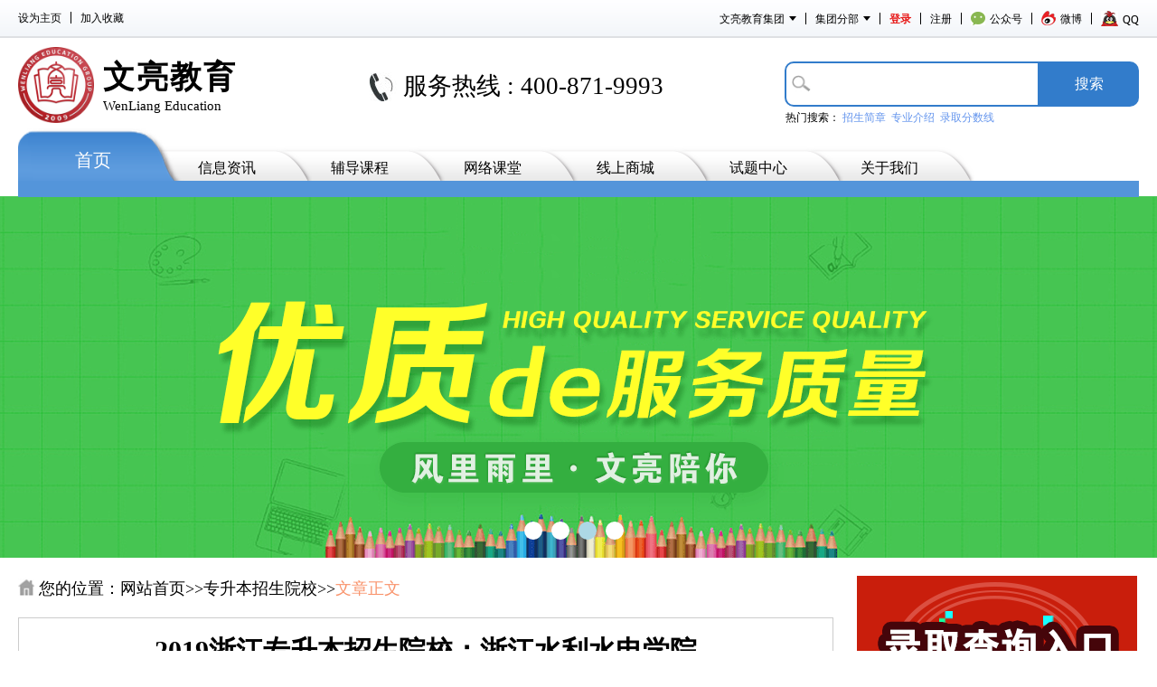

--- FILE ---
content_type: text/html;charset=UTF-8
request_url: http://www.wenliangedu.com/article/showArticle?nid=2368
body_size: 45099
content:
<!DOCTYPE html PUBLIC "-//W3C//DTD HTML 4.01 Transitional//EN" "http://www.w3.org/TR/html4/loose.dtd">
<html>
<head>
	<meta http-equiv="Content-Type" content="text/html; charset=UTF-8">
	<meta http-equiv="X-UA-Compatible" content="IE=edge,chrome=1">
	
	<meta name="keywords" content="浙江专升本，浙江专升本考试，浙江专升本培训，杭州文亮教育">
	<meta name="description" content="文亮浙江专升本专注于浙江专升本培训，为浙江专升本考试的考生提供考前培训、信息咨询、教材图书等服务。文亮10年现已成为浙江专升本培训的优选品牌。" />
	
    <link rel="shortcut icon" href="/main_web/img/logo_small.ico" type="image/x-icon"/>

	<title>2019浙江专升本招生院校：浙江水利水电学院-文亮专升本</title>
	
	<link rel="stylesheet" href="/main_web/css/index.css">
    <link rel="stylesheet" href="/main_web/css/article.css?i=1">
    <link rel="stylesheet"  href="/main_web/css/animate.min.css">
    
	<script src="/main_web/js/src/jquery.js"></script>
	<script src="/main_web/js/src/jquery.SuperSlide.2.1.1.js"></script>
	<script src="/main_web/js/libs/potting.js"></script>
    <!--[if lt IE 9]>
    <style>
        .slideBox .hd UL LI,
        .slideBox_01 .hd_01 UL LI {
            behavior: url(/main_web/css/PIE.htc);
        }

        .wl_search input {
            border-radius: 10px 0 0 10px;
            behavior: url(/main_web/css/PIE.htc);
        }

        .wl_search A {
            border-radius: 0 10px 10px 0;
            behavior: url(/main_web/css/PIE.htc);
        }

        .daoHang_erJiUl,
        .daoHang_erJiUl_one,
        .daoHang_erJiUl_two,
        .daoHang_erJiUl_three,
        .daoHang_erJiUl_four,
        .daoHang_erJiUl_five{
            border-radius: 0 0 10px 10px;
            behavior: url(/main_web/css/PIE.htc);
        }

        .consultation {
            border-radius: 5px;
            position: relative;
            z-index: 2;
            behavior: url(/main_web/css/PIE.htc);
        }

        .img_shu_one,
        .img_shu_two {
            behavior: url(/main_web/css/PIE.htc);
        }

    </style>
    <![endif]-->
    <!--[if lt IE 9]><script src="/main_web/js/src/h5.js"></script><script src="/main_web/js/src/respond.js"></script><![endif]-->
</head>
<body>

<nav>
        <div class="nav_div_one_fat">
            <div class="nav_div_one">
                <div class="nav_setUp"><span onclick="SetHome(this,window.location)">设为主页</span><small class="nav_navigationCut"></small><span onclick="shoucang(document.title,window.location)">加入收藏</span></div>
<div class="nav_navigation">
   	<div class="nav_navigationGroup">
   		<div class="nav_navigationGroupTitle"><span>文亮教育集团</span><img class="nav_navigationMarginL" src="/main_web/img/1.png"/><small class="nav_navigationCut"></small></div>
		<div class="nav_navigationGroupBody">
			<!--  -->
				<span onclick="window.open('/index/findArticleList?provinceId=1')">浙江专升本</span>
				<!-- <span onclick="window.open('/index/findArticleList?provinceId=5')">河北专接本</span>
				 -->
				<span onclick="window.open('/index/findArticleList?provinceId=5')">河北专升本</span>
				<!--  -->
				<!--  -->
				</div>
	</div>
	<div class="nav_navigationBranch">
		<div class="nav_navigationBranchTitle"><span>集团分部</span><img class="nav_navigationMarginL" src="/main_web/img/1.png"/><small class="nav_navigationCut"></small></div>
		<div class="nav_navigationBranchBody">
			<span onclick="window.open('/leaveWord/campusList?cid=1')">下沙总部</span>
        	<span onclick="window.open('/leaveWord/campusList?cid=2')">下沙金融</span>
        	<span onclick="window.open('/leaveWord/campusList?cid=3')">下沙经济</span>
        	<span onclick="window.open('/leaveWord/campusList?cid=4')">下沙杭职</span>
        	<span onclick="window.open('/leaveWord/campusList?cid=5')">下沙经贸</span>
        	<span onclick="window.open('/leaveWord/campusList?cid=6')">下沙育英</span>
        	<span onclick="window.open('/leaveWord/campusList?cid=7')">下沙警官</span>
        	<span onclick="window.open('/leaveWord/campusList?cid=8')">小和山分部</span>
        	<span onclick="window.open('/leaveWord/campusList?cid=9')">万向分部</span>
        	<span onclick="window.open('/leaveWord/campusList?cid=10')">滨江商职</span>
        	<span onclick="window.open('/leaveWord/campusList?cid=11')">滨江高教园</span>
        	<span onclick="window.open('/leaveWord/campusList?cid=12')">滨江立志园</span>
        	<span onclick="window.open('/leaveWord/campusList?cid=13')">滨江浙艺</span>
        	<span onclick="window.open('/leaveWord/campusList?cid=14')">树人分部</span>
        	<span onclick="window.open('/leaveWord/campusList?cid=15')">萧山建院</span>
        	<span onclick="window.open('/leaveWord/campusList?cid=16')">萧山同济</span>
        	<span onclick="window.open('/leaveWord/campusList?cid=17')">萧山旅院</span>
        	<span onclick="window.open('/leaveWord/campusList?cid=18')">萧山高教园</span>
        	<span onclick="window.open('/leaveWord/campusList?cid=19')">余杭分部</span>
        	<span onclick="window.open('/leaveWord/campusList?cid=20')">富阳分部</span>
        	<span onclick="window.open('/leaveWord/campusList?cid=21')">临安分部</span>
        	<span onclick="window.open('/leaveWord/campusList?cid=22')">杭州千岛湖</span>
        	<span onclick="window.open('/leaveWord/campusList?cid=23')">宁波海曙</span>
        	<span onclick="window.open('/leaveWord/campusList?cid=24')">宁波鄞州</span>
        	<span onclick="window.open('/leaveWord/campusList?cid=25')">鄞州药科</span>
        	<span onclick="window.open('/leaveWord/campusList?cid=26')">宁波北仑</span>
        	<span onclick="window.open('/leaveWord/campusList?cid=27')">宁波奉化</span>
        	<span onclick="window.open('/leaveWord/campusList?cid=28')">宁波纺院</span>
        	<span onclick="window.open('/leaveWord/campusList?cid=30')">宁波城院</span>
        	<span onclick="window.open('/leaveWord/campusList?cid=31')">宁波城院</span>
        	<span onclick="window.open('/leaveWord/campusList?cid=32')">宁波幼师</span>
        	<span onclick="window.open('/leaveWord/campusList?cid=33')">宁波财经</span>
        	<span onclick="window.open('/leaveWord/campusList?cid=34')">温职茶山</span>
        	<span onclick="window.open('/leaveWord/campusList?cid=35')">温职茶山校区</span>
        	<span onclick="window.open('/leaveWord/campusList?cid=36')">温职鹿城</span>
        	<span onclick="window.open('/leaveWord/campusList?cid=37')">温职瑞安</span>
        	<span onclick="window.open('/leaveWord/campusList?cid=38')">温州商学院</span>
        	<span onclick="window.open('/leaveWord/campusList?cid=39')">温州市区</span>
        	<span onclick="window.open('/leaveWord/campusList?cid=40')">温州工贸</span>
        	<span onclick="window.open('/leaveWord/campusList?cid=41')">东方学院</span>
        	<span onclick="window.open('/leaveWord/campusList?cid=42')">安防学院</span>
        	<span onclick="window.open('/leaveWord/campusList?cid=43')">工贸瓯江口</span>
        	<span onclick="window.open('/leaveWord/campusList?cid=44')">温科分部</span>
        	<span onclick="window.open('/leaveWord/campusList?cid=45')">绍兴农商</span>
        	<span onclick="window.open('/leaveWord/campusList?cid=46')">绍职院分部</span>
        	<span onclick="window.open('/leaveWord/campusList?cid=48')">绍兴工业(梅山)</span>
        	<span onclick="window.open('/leaveWord/campusList?cid=49')">绍兴工业(镜湖)</span>
        	<span onclick="window.open('/leaveWord/campusList?cid=50')">绍兴邮电</span>
        	<span onclick="window.open('/leaveWord/campusList?cid=51')">绍兴上虞</span>
        	<span onclick="window.open('/leaveWord/campusList?cid=52')">绍兴越秀</span>
        	<span onclick="window.open('/leaveWord/campusList?cid=53')">金华分部</span>
        	<span onclick="window.open('/leaveWord/campusList?cid=54')">科贸分部</span>
        	<span onclick="window.open('/leaveWord/campusList?cid=55')">衢州分部</span>
        	<span onclick="window.open('/leaveWord/campusList?cid=56')">嘉职分部</span>
        	<span onclick="window.open('/leaveWord/campusList?cid=57')">嘉职海盐</span>
        	<span onclick="window.open('/leaveWord/campusList?cid=58')">南洋分部</span>
        	<span onclick="window.open('/leaveWord/campusList?cid=59')">湖职分部</span>
        	<span onclick="window.open('/leaveWord/campusList?cid=60')">宇翔分部</span>
        	<span onclick="window.open('/leaveWord/campusList?cid=61')">义乌分部</span>
        	<span onclick="window.open('/leaveWord/campusList?cid=62')">平湖分部</span>
        	<span onclick="window.open('/leaveWord/campusList?cid=63')">台州台职</span>
        	<span onclick="window.open('/leaveWord/campusList?cid=64')">台州科技</span>
        	<span onclick="window.open('/leaveWord/campusList?cid=65')">舟山海运</span>
        	<span onclick="window.open('/leaveWord/campusList?cid=66')">舟山旅健</span>
        	<span onclick="window.open('/leaveWord/campusList?cid=67')">东阳分部</span>
        	<span onclick="window.open('/leaveWord/campusList?cid=68')">横店分部</span>
        	<span onclick="window.open('/leaveWord/campusList?cid=69')">丽水分部</span>
        	<span onclick="window.open('/leaveWord/campusList?cid=71')">海宁长安</span>
        	</div>
	</div>
	<div class="nav_navigationLogin"   id="loginOn"  value=""   defined="">
		<div class="nav_navigationLoginTitle"><span onclick="window.open('http://www.wenliangwk.com')">登录</span><small class="nav_navigationCut"></small></div>
		<div></div>
	</div>
	<div class="nav_navigationRegister">
		<div class="nav_navigationRegisterTitle"><span onclick="javascript:void(0);">注册</span><small class="nav_navigationCut"></small></div>
		<div></div>
	</div>
	<div class="nav_navigationPersonal"><!-- zhejiang_weibo.png -->
		<div class="nav_navigationPersonalTitle"><img class="nav_navigationMarginR" src="/main_web/img/pc_42.png"/><span id="i_username"></span><img class="nav_navigationMarginL" src="/main_web/img/1.png"/><small class="nav_navigationCut"></small></div>
		<div class="nav_navigationPersonalBody">
			<span onclick="window.open('/personal/goPersonal_common?uid=&provinceId=1&dataId=1')" >个人中心</span>
			<span onclick="window.open('/personal/goPersonal_common?uid=&provinceId=1&dataId=2')" >我的课件</span>
			<span onclick="window.open('/personal/goPersonal_common?uid=&provinceId=1&dataId=3')" >我的资料</span>
			<span onclick="window.open('/personal/goPersonal_common?uid=&provinceId=1&dataId=4')" >消息中心</span>
			<span onclick="logoutLogin()">退出登录</span>
		</div>
	</div>
	<div class="nav_navigationPublicNumber">
		<div class="nav_navigationPublicNumberTitle"><img class="nav_navigationMarginR" src="/main_web/img/3.png"/><span>公众号</span><small class="nav_navigationCut"></small></div>
		<div class="nav_navigationPublicNumberBody">
			<span>
				<img src="/main_web/img/zhejiangsheng.jpg"/>
						</span>
		</div>
	</div>
<div class="nav_navigationPublicNumber">
		
		<div class="nav_navigationPublicNumberTitle"><img class="nav_navigationMarginR" src="/main_web/img/wb_icon.png"/><span>微博</span><small class="nav_navigationCut"></small></div>
		
		
		<div class="nav_navigationPublicNumberBody"><img src="/main_web/img/zhejiang_weibo.jpg"/></div>
	</div>
<div class="nav_navigationQQ">
		<div class="nav_navigationQQtitle"><img class="nav_navigationMarginR" src="/main_web/img/2.png"/><span>QQ</span></div>
		<div class="nav_navigationQQbody">
			<span><a target="_self" href="tencent://message/?uin=1766725743&Site= 文亮教育集团&Menu=yes">1766725743</a></span>
					<span><a target="_self" href="tencent://message/?uin=1553412291&Site= 文亮教育集团&Menu=yes">1553412291</a></span>
					<span><a target="_self" href="tencent://message/?uin=1522502829&Site= 文亮教育集团&Menu=yes">1522502829</a></span>
					</div>
	</div>
</div>
</div>
        </div>
        <!-- 上导航 -->
        <div class="nav_div_two">
            <ul class="nav_three_ul">
                <li class="wl_logo_small">
                    <div class="wl_logoS_img"><img src="/main_web/img/wl.png" alt="logo"></div>
                    <div class="wl_logoS_span"><span>文亮教育</span><small>WenLiang Education</small></div>
                </li>
                <li class="server_phone">
                    <img src="/main_web/img/5.gif" alt="dianhua">
                    <span>&nbsp;服务热线&nbsp;&#58;&nbsp;400-871-9993</span>
							</li>
                <li class="wl_search">
                    <img src="/main_web/img/30.png" alt="sousuo">
                    <input type="text" id="contentA">
                    <a href="javascript:void(0)"  onclick="forSearch(1)">搜&shy;索</a>
                </li>
                <p>热门搜索：
                    <a href="javascript:void(0)"  onclick="forSearchA('招生简章',1)" id="S1">招生简章</a>&nbsp;
                    <a href="javascript:void(0)"  onclick="forSearchA('专业介绍',1)" id="S2">专业介绍</a>&nbsp;
                    <a href="javascript:void(0)"  onclick="forSearchA('录取分数线',1)" id="S3">录取分数线</a>
                </p>
            </ul>
        </div>
        <!-- 中搜索 -->
        <div class="nav_div_three">
            <ul class="nav_four_ul">
                <li class="nav_four_ul_firstLi 0"><a href="/index/findArticleList?provinceId=1" target="_blank" class="daoHang_one">首页</a></li>
                <li class="nav_four_ul_twoLi 1"><a href="javascript:void(0)" target="_self" class="daoHang_two">信息资讯</a></li>
                <li class="nav_four_ul_threeLi 2"><a href="/classes/trainingClass?provinceId=1" target="_blank" class="daoHang_three">辅导课程</a></li>
                <li class="nav_four_ul_fourLi 3"><a href="https://www.wenliangwk.com" target="_blank" class="daoHang_four">网络课堂</a></li>
                <li class="nav_four_ul_fiveLi 4"><a href="/shopping_mall/shopping?provinceId=1" target="_blank" class="daoHang_five">线上商城</a></li>
                <li class="nav_four_ul_sexLi 5"><a href="javascript:void(0)" target="_self" class="daoHang_sex">试题中心</a></li>
	            <li class="nav_four_ul_sevenLi 6"><a href="/about_us/about?provinceId=1" target="_blank" class="daoHang_seven">关于我们</a></li>
            </ul>
            <div class="daoHang_blue">
                </div>
            <div class="daoHang_erJiUl"></div>
            <div class="daoHang_erJiUl_one">
                <ul class="zuiXinZiXun_daoHang">
                    <li><a href="/article/showArticleList?newsTypeId=2&provinceId=1" target="_blank">考试动态</a></li>
                    <li><a href="/article/showArticleList?newsTypeId=4&provinceId=1" target="_blank">招生计划</a></li>
                    <li><a href="/article/showArticleList?newsTypeId=3&provinceId=1" target="_blank">招生院校</a></li>
                    <li><a href="/article/showArticleList?newsTypeId=5&provinceId=1" target="_blank">考试大纲</a></li>
                    <li><a href="/article/showArticleList?newsTypeId=6&provinceId=1" target="_blank">录取资讯</a></li>
                    <li><a href="/article/showArticleList?newsTypeId=8&provinceId=1" target="_blank">专业介绍</a></li>
                </ul>
            </div>
            <div class="daoHang_erJiUl_two">
                <ul class="zuiXinZiXun_daoHang">
                    <li><a href="/classes/trainingClass?provinceId=1" target="_blank">名校攻尖班</a></li>
                    	<li><a href="/classes/trainingClass?provinceId=1" target="_blank">升本直通班</a></li>
                    	<li><a href="/classes/trainingClass?provinceId=1" target="_blank">VIP班</a></li>
                    	<li><a href="/classes/trainingClass?provinceId=1" target="_blank">定向班</a></li>
	                    <li><a href="/classes/trainingClass?provinceId=1" target="_blank">超级特训班</a></li>
	                    <li><a href="/classes/trainingClass?provinceId=1" target="_blank">网络精英班</a></li>
	                    <li><a href="/classes/trainingClass?provinceId=1" target="_blank">加长协议班</a></li>
	                    <li><a href="/classes/trainingClass?provinceId=1" target="_blank">集训班</a></li>
	                    <!-- <li><a href="/classes/trainingClass?provinceId=1" target="_blank">常规班</a></li> -->
	                    <!-- <li><a href="/classes/trainingClass?provinceId=1" target="_blank">一对一</a></li> -->
                    </ul>
            </div>
            <div class="daoHang_erJiUl_three">
            </div>
            <div class="daoHang_erJiUl_four">
            </div>
            <div class="daoHang_erJiUl_five">
                <ul class="zuiXinZiXun_daoHang">
	                <li><a href="/questions/questions?dataTypesId=1&provinceId=1" target="_blank">大学语文</a></li>
		                <li><a href="/questions/questions?dataTypesId=2&provinceId=1" target="_blank">高等数学</a></li>
		                <li><a href="/questions/questions?dataTypesId=3&provinceId=1" target="_blank">英语</a></li>
		                <li><a href="/questions/questions?dataTypesId=4&provinceId=1" target="_blank">历年真题</a></li>
		                <li><a href="/questions/questions?dataTypesId=5&provinceId=1" target="_blank">模拟试题</a></li>
		                <li><a href="/questions/questions?dataTypesId=6&provinceId=1" target="_blank">配套资料</a></li>
	                </ul>
            </div>
            <div class="daoHang_erJiUl_sex">
                <ul class="zuiXinZiXun_daoHang">
                    <li><a href="/about_us/about?provinceId=1" target="_blank">文亮简介</a></li>
                    <li><a href="/about_us/about?provinceId=1" target="_blank">教学亮点</a></li>
                    <li><a href="/about_us/about?provinceId=1" target="_blank">联系我们</a></li>
                   	<li><a href=""  id="jt1"  target="_blank">集团分部</a></li>
                    </ul>
            </div>
        </div>
        <!-- 下导航 -->
        <div id="slideBox" class="slideBox indexSlideBox">
    		<div class="hd">
                <ul><li></li><li></li><li></li><li></li></ul>
            </div>
            <div class="bd">
                <ul>
                    <!-- <li><a href="javascript:void(0)" target="_blank"><span class="bdLi_span_5"  style="background: url('/main_web/img/new_banner_00001.png') center top no-repeat;"></span></a></li>
                    <li><a href="javascript:void(0)" target="_blank"><span class="bdLi_span_5"  style="background: url('/main_web/img/fjtz2020.jpg') center top no-repeat;"></span></a></li>
					<li><a href="#" target="_blank"><span class="bdLi_span_1"  va="/main_web/img/banner_fangjia_2021.png"></span></a></li> -->
             		<li><a href="#" target="_blank"><span class="bdLi_span_1"  va="/main_web/img/banner_11.jpg"></span></a></li>
                    <li><a href="#" target="_blank"><span class="bdLi_span_2"  va="/main_web/img/banner_12.jpg"></span></a></li>
                    <li><a href="#" target="_blank"><span class="bdLi_span_3"  va="/main_web/img/banner-05.png"></span></a></li>
                    <li><a href="#" target="_blank"><span class="bdLi_span_4"  va="/main_web/img/banner-n_02.jpg"></span></a></li>
                </ul>
            </div>
        </div>
        <!-- banner -->
        <div class="dengLu_fu">
            <div class="dengLu">
                <p><span class="dengLu_xueYuan">学员登录</span><span class="daiLi">代理登录</span></p>
                <div class="error"  id="error-box"></div>
                <div class="yanZhengKuang">
                    <div class="yzk_first_div"><img src="/main_web/img/37.png" alt="denglu">&nbsp;&nbsp;<input type="text" class="account" id="username" name="username" placeholder="请输入用户名"></div>
                    <div class="yzk_second_div"><img src="/main_web/img/38.png" alt="mima">&nbsp;&nbsp;<input type="password" class="password" id="password" name="password" placeholder="输入密码"></div>
                </div>
                <div class="dl_second_div"  ><input onclick="checkAll();" type="button" class="login" value="登&nbsp;&nbsp;录"></div>
                <div class="dl_third_div"><a href="/login/register" class="register" target="_blank">没有账号，立即注册</a><a href="#" class="forget_password" target="_blank">忘记密码</a></div>
            </div>
        </div>
        <!-- 登录 -->
        <div class="clearBoth"></div>
    </nav>
    <!-- 导航....end -->
    <div class="clearBoth"></div>
   	<script type="text/javascript">
   	function forSearch(id){
		var text = $("#contentA").val();
		if($.trim(text).length>0){
			var encodeText = encodeURI(text);
			window.open("/article/forSearch?provinceId="+id+"&text="+encodeURI(encodeText));
		}
	};
	
	function forSearchA(str,id){
		var encodeText = encodeURI(str);
		window.open("/article/forSearch?provinceId="+id+"&text="+encodeURI(encodeText));
	};
	
	$(function(){
		if($(".nav_navigationBranchBody>span:first-child").attr("onclick")!=undefined){
			var proId = $(".nav_navigationBranchBody>span:first-child").attr("onclick").split("=")[1].split("'")[0];
			$("#jt1").attr("href","/leaveWord/campusList?cid="+proId);
			$("#jt2").attr("href","/leaveWord/campusList?cid="+proId);
			$("#jt3").attr("href","/leaveWord/campusList?cid="+proId);
			$("#jt4").attr("href","/leaveWord/campusList?cid="+proId);	
		}

		var a1 = $(".bdLi_span_1").attr("va");
		var a2 = $(".bdLi_span_2").attr("va");
		var a3 = $(".bdLi_span_3").attr("va");
		var a4 = $(".bdLi_span_4").attr("va");
		
		$(".bdLi_span_1").css({"background":"url('"+a1+"') no-repeat center top","background-size": "100%;"});
		$(".bdLi_span_2").css({"background":"url('"+a2+"') no-repeat center top","background-size": "100%;"});
		$(".bdLi_span_3").css({"background":"url('"+a3+"') no-repeat center top","background-size": "100%;"});
		$(".bdLi_span_4").css({"background":"url('"+a4+"') no-repeat center top","background-size": "100%;"});
		/* $("#bd_01_1").attr("src",result[4].imgUrl);
		$("#bd_01_2").attr("src",result[5].imgUrl);
		$("#bd_01_3").attr("src",result[6].imgUrl); */
		/* $.ajax({
			url:"/index/findByTag?provinceId="+proId,
			type:"get",
			dataType:"json",
			success:function(result){
				$(".bdLi_span_1").css("background","url('"+result[0].imgUrl+"') no-repeat center top");
				$(".bdLi_span_2").css("background","url('"+result[1].imgUrl+"') no-repeat center top");
				$(".bdLi_span_3").css("background","url('"+result[2].imgUrl+"') no-repeat center top");
				$(".bdLi_span_4").css("background","url('"+result[3].imgUrl+"') no-repeat center top");
				$("#bd_01_1").attr("src",result[4].imgUrl);
				$("#bd_01_2").attr("src",result[5].imgUrl);
				$("#bd_01_3").attr("src",result[6].imgUrl);
			},
			error:function(){
				alert("服务器内部错误");
			}
		}); */
	})
   	</script>
<!-- 资讯列表页....start -->
<div class="listart_1">
    <div class="listart_left">
        <div class="listart_left_1"><img src="/main_web/img/list_biao.jpg" alt="tushu" width="18" height="20">您的位置：<a href="/index/findArticleList?provinceId=1" target="_blank">网站首页</a>&#62;&#62;<a href="/article/showArticleList?newsTypeId=14&provinceId=1" target="_blank">专升本招生院校</a>&#62;&#62;<span>文章正文</span></div>
        <div class="listart_left_3">
            <div class="listart_left_3_1"><h1>2019浙江专升本招生院校：浙江水利水电学院</h1></div>
            <div class="listart_left_3_2"><span>来源：浙江文亮专升本</span> <span>作者：浙江专升本</span> <span>2019-08-07 11:08:10</span>
                <span><a href="javascript:void(0);"></a></span></div>
            <div class="listart_left_3_3">
                <div class="listart_left_3_3_1">
                    <p>浙江水利水电学院是一所办学历史悠久的工科类普通高等学校，前身可追溯到1953年的杭州水力发电学校和1956年的杭州水利学校、1958年的浙江电力专科学校、1975年的浙江水利电力学校（1978年9月更名为浙江水利水电学校）、1984年的浙江水利水电专科学校，2013年升格更名为浙江水利水电学院。经过60多年的不断进取，学院的各项事业得到了快速发展，在学科专业建设、师资队伍建设、教育教学改革、科研科技服务、基础设施建设等方面取得了显著成绩，形成了以工学门类为主体，以水利水电为特色，土木、机械、电气、管理等多学科协调发展的学科专业体系。2014年12月17日，水利部和浙江省人民政府签订共建协议，学校进入省部共建高校行列。2015年2月，学校被授予“第四届全国文明单位”荣誉称号。2017年以优异成绩通过学士学位授予权评审。2018年被列入浙江省应用型示范建设高校。</p><p>学校位于历史文化名城、风景游览胜地──浙江省杭州市，占地面积1231亩，在校普通本专科在校生近9400人，其中本科生6300余人；现有专任教师510余人，其中高级职称占专任教师总数的43.5%，研究生学历占专任教师总数的75.4%，全国模范教师1人，全国水利职教名师6人，浙江省优秀教师3人，省教学名师4人，省教坛新秀5 人，省“151人才工程”人选15人，形成了一支数量适当、结构合理、素质良好，并具有较高教学水平和一定科研能力的师资队伍。学校现有教学仪器设备总值1.5亿元；建有主干带宽千兆的校园网系统；拥有印本图书81万余册，另有各种纸质期刊1100余种，校图书馆已成为浙江省具有鲜明水利和数字化特色，水利水电文献资源收藏最为丰富的图书馆之一。</p><p>学校坚持以教学为中心，现设10个二级学院和3个教学部（中心），开设工学、管理学、经济学和文学等4大学科门类的本专科专业34个，其中本科专业25个。拥有浙江省B类一流学科6个、省优势专业1个、省特色专业6个，初步形成了以工学门类为主体，以水利水电为特色，土木、机械、电气、管理等多学科协调发展的学科专业体系。围绕建设应用型本科示范校，主推SWH-CDIO-E工程教育模式，秉持“理实融合、实践育人”的人才培养理念，强调“软硬技能并重培养”的教学理论，致力落实就业“上手快”、从业“后劲足”的高素质应用型人才培养目标。作为第一完成单位共获国家级教学成果二等奖1项、省级教学成果一等奖5项、省级教学成果二等奖9项。</p><p>学校实习、实训条件优越，现有校内实验（实训）室44个，校外实习基地292个。其中，“计算机应用技术实训基地”和“先进制造实训基地”为中央财政资助的实训基地；“水利工程综合技能实训基地”和“电力工程实训基地”等4个为省级示范性实践教学基地。</p><p>学校发挥水利学科科研优势，不断深化与地方政府、行业企业的需求对接。近5年来，获批国家级项目12项，省部级项目99项，获水利部大禹水利科学技术奖二等奖1项，浙江省水利科技创新奖14项，浙江省社科研究优秀成果奖2项。公开发表SCI论文58篇，国内一级期刊论文36篇。获得授权发明专利134项。学校共承接各级各类横向服务项目446项，合同额近亿元。《浙江水利水电学院学报》于2014年被国家新闻出版广电总局认定为第一批认定学术期刊、入选《中国学术期刊综合评价数据库》的统计源期刊、RCCSE中国学术核心期刊、《中国学术期刊影响因子年报》统计源期刊。学校设有国家职业技能鉴定所，是水利行业定点培训机构。2017年12月，学校成立了全国首家河（湖）长学院——浙江河（湖）长学院，将深入贯彻“绿水青山就是金山银山”理念，充分发挥在理论研究、业务培训、经验交流等方面平台优势，立足浙江、面向全国，致力于建成服务全国治水工作的重要基地。</p><p>学校注重学生实践应用能力的培养，素质教育硕果累累，学科竞赛成绩喜人。学校鼓励和支持学生积极参与课外学术科技和体育竞赛活动，近年来学生在参加的各种学科和体育竞赛中，获得了大量国家和省级奖励，在同类院校中皆名列前茅。学校是浙江省普通高校毕业生就业工作优秀单位，毕业生综合素质良好，用人单位普遍反映毕业生“下得去、留得住、干得好、有潜力”。近5年来，毕业生一次就业率稳定在95%以上。学校被水利部、人力资源和社会保障部分别授予“全国水利行业技能人才培育突出贡献奖”、“国家技能人才培育突出贡献奖”。建校60多年来，学校培养了一大批水利、电气、机械等方面的专业人才，不少已成为水利系统管理部门或企业的领导和业务骨干，历届毕业生中有200余名担任了市、县 （市、区）水利局副局长以上领导职务，学校被誉为浙江水利水电人才培养的摇篮。&nbsp;&nbsp;</p><p>不忘初心谋发展，勇立潮头谱新篇。按照校第一次党代会设计的宏伟蓝图，学校秉承“博学求实”校训，坚持“立德树人”根本任务，坚持以“八八战略”为指引，主动对接乡村振兴战略、美丽浙江战略、“五水共治”战略，抢抓高等教育强省建设机遇，全力推进学校全面转型升级，矢志加快建成一所特色鲜明的高水平应用型大学。（2019.2）</p><p><img title="33c54b94ff674c9f8a647ad8b7c1191b.png" src="http://www.wenliangedu.com/upload/file/2019/06/33c54b94ff674c9f8a647ad8b7c1191b.png"/></p><p><br/></p></div>
            </div>
	    
            <div class="listart_left_3_4">
                <p ><strong>上一篇：</strong><a href="/article/showArticle?nid=2367" >2019浙江专升本招生院校：嘉兴学院南湖学院</a></p>
                <p ><strong>下一篇：</strong><a href="/article/showArticle?nid=2443" >律师声明书</a></p>
            </div>
		<!-- 图片添加 -->
            
        </div>
<div class="listart_left_3_5" style="width:100%;margin: 25px 0 ;">
                <img src="/main_web/img/newImg.png" alt="" style="width:100%">
            </div>
        <div class="listart_left_2">
            <div class="listart_left_2_1"><img src="/main_web/img/listart_left_2_1.jpg" alt="tushu">&nbsp;<span>相关文章</span></div>
            <ul>
            	<li><span><a href="/article/showArticle?nid=9702" target="_blank"><small class="art_bgi"></small>浙江万里学院2025年退役大学生士兵免试专升本招生简章</a></span><i>2025-12-18 05:21:19</i></li>
            	<li><span><a href="/article/showArticle?nid=9701" target="_blank"><small class="art_bgi"></small>中国计量大学2025年退役大学生士兵免试专升本招生简章</a></span><i>2025-12-18 05:20:40</i></li>
            	<li><span><a href="/article/showArticle?nid=9700" target="_blank"><small class="art_bgi"></small>浙江中医药大学2025年退役大学生士兵免试专升本招生简章</a></span><i>2025-12-18 05:20:15</i></li>
            	<li><span><a href="/article/showArticle?nid=9699" target="_blank"><small class="art_bgi"></small>浙江海洋大学2025年退役大学生士兵免试专升本招生章程</a></span><i>2025-12-18 05:19:45</i></li>
            	<li><span><a href="/article/showArticle?nid=9698" target="_blank"><small class="art_bgi"></small>浙江工商大学2025年退役大学生士兵免试专升本招生章程</a></span><i>2025-12-18 05:19:14</i></li>
            	</ul>
        </div>
    </div>
    
    <div class="listart_right">
        <div class="listart_right_1">
            <div id="slideBox_01" class="slideBox_01">
                <div class="hd hd_01">
                    <ul><li></li><li></li><li></li></ul>
                </div>
                <div class="bd_01">
                    <ul>
                        <li><a href="https://pgzy.zjzs.net:4431/zsb_login.htm" target="_blank"><img id="bd_01_1"  src="/main_web/img/luquchaxunrukou.png" /></a></li>
                        <li><a href="https://mp.weixin.qq.com/s/e3mZH2OLenaS5JOmV_-hOw" target="_blank"><img id="bd_01_2"  src="/main_web/img/banner001.jpg?u=4" /></a></li>
                        <li><a href="#" target="_blank"><img id="bd_01_3"  src="/main_web/img/banner002.jpg?u=5" /></a></li>
                    </ul>
                </div>
            </div>
        </div>
        <div class="jingPinTuShu">
            <div class="jingPinTuShu_first_div"><img src="/main_web/img/list_tushu.jpg" alt="tushu">&nbsp;<span>精品图书</span></div>
            <div class="tabBar">
                <div class="hd hdLi">
                    <ul>
                        <li class="on hdLi_f">大学语文</li>
                        <li class="hdLi_t">高等数学</li>
                        <li class="hdLi_l">英语</li>
                    </ul>
                </div>
                <div class="bd bdSpan">
                    <div class="conWrap">
                        <div class="con con_o">
                            <div class="sideMenu" style="margin:0 auto">
			               		<h3 class="on"><small>1</small><span title="浙江应届高校普通专升本考试大学语文专...">浙江应届高校普通专升本考试大学语文专...</span></h3>
				                    <ul style="cursor:pointer;" onclick="window.open('/purchase/purchaseShoppAll?provinceId=1&sid=50')">
				                        <li><img src="http://www.wenliangedu.com/main_web/img/19ywzyjc03.jpg"   alt="pic"><a>1.针对性强：仅针对浙江省普通专升本考生使用。 2.教材特色：多年从事专升本教学的一线老师...</a></li>
				                    </ul>
				                <h3 class="on"><small>2</small><span title="浙江普通专升本冲刺模拟试卷历年真题试...">浙江普通专升本冲刺模拟试卷历年真题试...</span></h3>
				                    <ul style="cursor:pointer;" onclick="window.open('/purchase/purchaseShoppAll?provinceId=1&sid=49')">
				                        <li><img src="http://www.wenliangedu.com/main_web/img/19wktc03.jpg"   alt="pic"><a>1.针对性强：仅针对浙江省普通专升本考生使用。 2.教材特色：多年从事专升本教学的一线老师...</a></li>
				                    </ul>
				                <h3 class="on"><small>3</small><span title="浙江应届高校普通专升本大学语文经典5...">浙江应届高校普通专升本大学语文经典5...</span></h3>
				                    <ul style="cursor:pointer;" onclick="window.open('/purchase/purchaseShoppAll?provinceId=1&sid=51')">
				                        <li><img src="http://www.wenliangedu.com/main_web/img/shopping_book_2020/yw500-03.jpg"   alt="pic"><a>1.针对性强：仅针对浙江省普通专升本考生使用。 2.教材特色：多年从事专升本教学的一线老师...</a></li>
				                    </ul>
				                </div>
                        </div>
                        <div class="con con_tw">
                        	<div class="sideMenu" style="margin:0 auto">
			               		<h3 class="on"><small>1</small><span title="浙江应届高校普通专升本高等数学经典5...">浙江应届高校普通专升本高等数学经典5...</span></h3>
				                    <ul style="cursor:pointer;" onclick="window.open('/purchase/purchaseShoppAll?provinceId=1&sid=43')">
				                        <li><img src="http://www.wenliangedu.com/main_web/img/shopping_book_2020/sx500-03.jpg"   alt="pic"><a>1.针对性强：仅针对浙江省普通专升本考生使用。 2.教材特色：多年从事专升本教学的一线老师...</a></li>
				                    </ul>
				                <h3 class="on"><small>2</small><span title="浙江应届高校普通专升本考试高等数学专...">浙江应届高校普通专升本考试高等数学专...</span></h3>
				                    <ul style="cursor:pointer;" onclick="window.open('/purchase/purchaseShoppAll?provinceId=1&sid=45')">
				                        <li><img src="http://www.wenliangedu.com/main_web/img/shopping_book_2020/sxzyjc-03.jpg"   alt="pic"><a>1.针对性强：仅针对浙江省普通专升本考生使用。 2.教材特色：多年从事专升本教学的一线老师...</a></li>
				                    </ul>
				                <h3 class="on"><small>3</small><span title="浙江普通专升本冲刺模拟试卷历年真题试...">浙江普通专升本冲刺模拟试卷历年真题试...</span></h3>
				                    <ul style="cursor:pointer;" onclick="window.open('/purchase/purchaseShoppAll?provinceId=1&sid=48')">
				                        <li><img src="http://www.wenliangedu.com/main_web/img/19lktc03.jpg"   alt="pic"><a>1.针对性强：仅针对浙江省普通专升本考生使用。 2.教材特色：多年从事专升本教学的一线老师...</a></li>
				                    </ul>
				                </div>
                            </div>
                        <div class="con con_tf">
                        	<div class="sideMenu" style="margin:0 auto">
			               		<h3 class="on"><small>1</small><span title="浙江应届高校普通专升本英语核心词汇必...">浙江应届高校普通专升本英语核心词汇必...</span></h3>
				                    <ul style="cursor:pointer;" onclick="window.open('/purchase/purchaseShoppAll?provinceId=1&sid=44')">
				                        <li><img src="http://www.wenliangedu.com/main_web/img/shopping_book_2023/ch_42x42.jpg"   alt="pic"><a>1.针对性强：仅针对浙江省普通专升本考生使用。 2.教材特色：多年从事专升本教学的一线老师...</a></li>
				                    </ul>
				                <h3 class="on"><small>2</small><span title="浙江应届高校普通专升本考试英语专用教...">浙江应届高校普通专升本考试英语专用教...</span></h3>
				                    <ul style="cursor:pointer;" onclick="window.open('/purchase/purchaseShoppAll?provinceId=1&sid=47')">
				                        <li><img src="http://www.wenliangedu.com/main_web/img/shopping_book_2020/yyzyjc-03.jpg"   alt="pic"><a>1.针对性强：仅针对浙江省普通专升本考生使用。 2.教材特色：多年从事专升本教学的一线老师...</a></li>
				                    </ul>
				                <h3 class="on"><small>3</small><span title="浙江应届高校普通专升本考试英语经典5...">浙江应届高校普通专升本考试英语经典5...</span></h3>
				                    <ul style="cursor:pointer;" onclick="window.open('/purchase/purchaseShoppAll?provinceId=1&sid=46')">
				                        <li><img src="http://www.wenliangedu.com/main_web/img/shopping_book_2020/yy500-03.jpg"   alt="pic"><a>1.针对性强：仅针对浙江省普通专升本考生使用。 2.教材特色：多年从事专升本教学的一线老师...</a></li>
				                    </ul>
				                <h3 class="on"><small>4</small><span title="浙江普通专升本冲刺模拟试卷历年真题试...">浙江普通专升本冲刺模拟试卷历年真题试...</span></h3>
				                    <ul style="cursor:pointer;" onclick="window.open('/purchase/purchaseShoppAll?provinceId=1&sid=52')">
				                        <li><img src="http://www.wenliangedu.com/main_web/img/19sx&yy_kds03.jpg"   alt="pic"><a>1.针对性强：仅针对浙江省普通专升本考生使用。 2.教材特色：多年从事专升本教学的一线老师...</a></li>
				                    </ul>
				                </div>
                            </div>
                    </div>
                </div>
            </div>
        </div>
        <!-- 精品图书 -->
    </div>
	<!-- 资讯列表页....end -->
</div>
    <div class="publicFooterDiv">
		<div class="publicFooter">
			<div class="footerLinkAndPhone">
				<div class="footerLink">
					<div class="footerLinkLogo"><img src="/main_web/img/publicFooter_logo.png" alt="pic" /><span>文亮教育</span></div>
					<div class="footerLinkList">
						<a href="https://www.wenliangwk.com"  target="_blank">网络课程</a>
						<a href="/shopping_mall/shopping?provinceId=1"  target="_blank">在线商城</a>
						<a href="/article/showArticleList?newsTypeId=3&provinceId=1"  target="_blank">招生院校</a>
						<a href="/classes/trainingClass?provinceId=1"  target="_blank">名校攻尖班</a>
							<a href="/classes/trainingClass?provinceId=1"  target="_blank">VIP班</a>
							<a href="/classes/trainingClass?provinceId=1"  target="_blank">超级特训班</a>
							<a href="/questions/questions?dataTypesId=4&provinceId=1"  target="_blank">历年真题</a>
							<a href="/questions/questions?dataTypesId=6&provinceId=1"  target="_blank">配套资料</a>
						<!--  -->
						<a href="/about_us/about?provinceId=1"  target="_blank">关于我们</a>
						<br />联系电话：
						<span>400-871-9993</span>
								<span>0571-86844583</span><span>13336037858</span>
						<!--  -->
						<!-- <span>400-8719993</span><span>0571-86844583</span><span>13336037858</span> -->
					</div>
				</div>
				<div class="footerPhone">
					<div class="footerPhonePng"><img src="/main_web/img/publicFooter_phone.png" alt="pic" /></div>
					<div class="footerPhoneCon">
						<span>咨询电话（08:30-17:30）</span>
						<span>400-871-9993</span>
								</div>
				</div>
			</div>
			<div class="footerAddress">本部地址：浙江省杭州市下沙6号大街260号中自科技园19幢A层 &nbsp;版权所有：杭州文亮思睿教育科技集团有限公司
			<!--  -->
			<br />Copyright<span>&#169;</span>2009-2025<span>|</span>All Rights Reserved<span>|</span><a href="https://beian.miit.gov.cn/#/Integrated/index" target="_blank">浙ICP备09111115号</a><span>|</span><a href="http://www.beian.gov.cn/portal/registerSystemInfo?recordcode=33011802001617" target="_blank"><i></i>浙公网安备33011802001617号</a><span>|</span><a href="http://www.wenliangedu.com/article/showArticle?nid=2443" target="_blank">律师声明书</a>
<!-- 			<span>|</span><a href="http://www.wenliangagent.com/index.php?m=home&c=Login&a=index " target="_blank">代理入口</a> -->
			
			</div>
		</div>
	</div>
	<!-- 公用底部 -->
	<!-- <script src="https://s11.cnzz.com/z_stat.php?id=1259217534&web_id=1259217534 " language="JavaScript">	</script> -->

	<script>
		/* 百度推广
	    var _hmt = _hmt || [];
	    (function() {
	      var hm = document.createElement("script");
	      hm.src = "https://hm.baidu.com/hm.js?90b8cbf11618dc739389d6a072a97463";
	      var s = document.getElementsByTagName("script")[0]; 
	      s.parentNode.insertBefore(hm, s);
	    })(); */
	    
		$(function () {
	        // 延迟CNZZ统计, 以免影响页面载入
	        var cz = document.createElement("script");
	        cz.src = "https://s11.cnzz.com/z_stat.php?id=1259217534&web_id=1259217534 ";
	        document.getElementsByTagName('body')[0].appendChild(cz);
	    });
		
		var _hmt = _hmt || [];
		(function() {
		  var hm = document.createElement("script");
		  hm.src = "https://hm.baidu.com/hm.js?06968601e69f2038d364535024de249f";
		  var s = document.getElementsByTagName("script")[0]; 
		  s.parentNode.insertBefore(hm, s);
		})();
		
		
		
		
		
		
		

		var _hmt = _hmt || [];
		(function() {
		  var hm = document.createElement("script");
		  hm.src = "https://hm.baidu.com/hm.js?bf5368e42f3095ed4417f69bf2d1398a";
		  var s = document.getElementsByTagName("script")[0]; 
		  s.parentNode.insertBefore(hm, s);
		})();


	</script>

<script src="/main_web/js/libs/artical.js"></script>
    <script src="/main_web/js/libs/lowernavigation.js"></script>
	<script src="/main_web/js/libs/presidentcall.js"></script>
</body>
</html>

--- FILE ---
content_type: text/css
request_url: http://www.wenliangedu.com/main_web/css/index.css
body_size: 96959
content:
    body,html{
        margin: 0;
        border: 0;
        height: 100%;
    }
    html {
        overflow-x: hidden;
        overflow-y: auto;
    }
    body{
        font-family: "Microsoft YaHei";
    }

    /* ------------------------------------ */
    /* nav */
    /* ------------------------------------ */

    nav{
        width: 100%;
        height: 617px;
        min-width: 1000px;
    }
    nav li a{
        text-decoration: none;
        color: black;
    }
    nav ul{
        margin: 0;
    }
    .nav_div_one_fat{
        width: 100%;
        height: 40px;
        background: url(../img/42.png) repeat-x;
        border-bottom: 2px solid rgba(128, 128, 128, 0.18);
    }
    .nav_div_one{
        font-size: 12px;
        height: 40px;
        width: 1240px;
        margin: auto;
    }

    /* ------------------------------------ */
    /* 涓婂锟�  */
    /* ------------------------------------ */

    .nav{height:40px;line-height:40px;text-align:center;font-size:16px;position:relative;float:right;z-index:1000}
    ul.nav-main{width:100%;height:100%;list-style-type:none;padding-left: 0;}
    ul.nav-main span{display:inline-block;margin-left:18px;width:12px;height:9px; background:url(../img/1.png) no-repeat center center}
    ul.nav-main>li{width:auto;height:100%;font-size:12px;display:block;float:left;color:#fff;margin-right:5px;cursor:pointer}
    ul.nav-main>li:hover{color:#be4355 }
    ul.nav-main>li:hover span{ background:url(../img/1.png)  no-repeat center center; z-index:100000 }

    /* 闅愯棌璁剧疆 */

    div.hidden-box{
        width:100px;
        position:absolute;
        display:none;
        background: #F2F5FB;
        background:rgba(242,245,251,1) no-repeat  top center;
        top:40px;
        filter:alpha(opacity=100);
    }
    .hidden-box>ul{list-style-type:none;color:#fff;cursor:pointer; padding-top:12px;padding-bottom:15px;padding-left: 0;}
    .hidden-box>ul li{ height:25px; line-height:25px; font-size: 14px; font-weight:500}
    .hidden-box ul li:hover{ background-color: #327ccb;}

    /* 闅愯棌浣嶇疆璁剧疆 */

    .hidden-loc-index{
        left:4px;
        height: 98px;
    }
    .hidden-loc-us{left:100px}
    nav .hidden-loc-wx{
        width: 140px;
        height: 140px;
        left: 270px;
    }
    .hidden-loc-qq{
        height: 98px;
        left: 310px;
    }
    .hidden-loc-wx img{
        width: 140px;
        height: 140px;
        background-color: sandybrown;
    }

    /* 鍚刲i瀹藉害璁剧疆 */

    .nav-main li{padding-left: 6px;padding-top:12px}
    .nav-main li a{display:inline-block;height:15px;line-height:15px;padding-right:10px;border-right: 1px solid black;}
    li#li-1{width: 97px !important;}
    li#li-2{width: 73px;}
    li#li-3{width: 35px;}
    li#li-4{width: 35px;}
    li#li-5{width: 64px}
    li#li-6{width: 39px;} 
    li#li-6 a{ padding-right: 0;border-right: 0;}
    li#li-5 .gongZhongHao{
        display: none;
    }
    .weiXin a img,
    .QQ a img{
        vertical-align: text-bottom;
    }
    div#box-7 {
	    left: 190px;
	}
	li#li-7 {
	    display: none;
	}
	li#li-7>a>img {
	    vertical-align: text-top;
	}
	li#li-7>a>img:first-child+b+img {
	    position: relative;
	    top: 8px;
	}
	li#li-7>a>b {
	    margin: 0 4px;
	    font-weight: normal;
	}

    /* 涓婂鑸乏渚ц彍鍗曡锟�  */

    .nav_first_ul{
        width: 200px;
        height: 40px;
        list-style: none;
        padding-left: 0;
        float: left;
        line-height: 40px;
    }
    .nav_first_ul a{
        padding-right: 10px;
    }
    .nav_first_ul li{
        float: left;
    }
    .nav_first_ul li:first-child a{
        border-right: 1px solid black;
    }
    .nav_first_ul li:nth-of-type(2){
        padding-left: 10px;
    }

    /* ------------------------------------ */
    /* 涓悳锟�  */
    /* ------------------------------------ */

    .nav_div_two{
        height: 90px;
        width: 1240px;
        margin: 10px auto auto auto;
    }
    .nav_three_ul{
        width: 100%;
        height: 100px;
        list-style: none;
        padding-left: 0;
    }
    .nav_three_ul li{
        float: left;
        font-size: 0;
    }
    .wl_logo_small{
        width: 21%;
    }
    .wl_logo_small img{
        width: 100%;
    }
    .server_phone{
        width: 47%;
        text-align: center;
        font-size: 32px;
        margin-top: 20px;
    }
    .server_phone img{
        position: relative;
        top: 8px;
    }
    .server_phone span{
        font-size: 27px;
        vertical-align: initial;
    }
    .wl_search{
        width: 32%;
        margin-top: 16px;
        position: relative;
        text-align: right;
    }
    .wl_search input{
        width: 62.3%;
        height: 46px;
        line-height: 46px;
        vertical-align: bottom;
        font-size: 20px;
        background: none;
        outline: none;
        border: 2px solid #327ccb;
        padding: 0 0 0 30px;
        border-top-left-radius: 10px;
        border-bottom-left-radius: 10px;
    }
    .wl_search a{
        display: inline-block;
        width: 27.8%;
        height: 50px;
        background-color: #327ccb;
        text-align: center;
        vertical-align: middle;
        line-height: 50px;
        font-size: 16px;
        border-top-right-radius: 10px;
        border-bottom-right-radius: 10px;
        color: white;
    }
    .wl_search img{
        position: absolute;
        top: 15px;
        left: 8px;
        box-sizing: content-box;
        padding: 0 3px;
        width: 22px;
        height: 19px;
        /* border: 2px solid #327ccb; */
        padding-left: 5px;
        border-radius: 10px;
    }
    .nav_three_ul p{
        width: 31.5%;
        float: right;
        font-size: 12px;
        margin: 4px;
        position: relative;
        left: 4px;
    }
    .nav_three_ul p a{
        text-decoration: none;
        color: cornflowerblue;
    }
    .wl_logoS_img{
        display: inline-block;
        width: 84px;
        height: 84px;
    }
    .wl_logo_small>div>span,
    .wl_logo_small>div>small{
        display: block;
    }
    .wl_logoS_span {
        display: inline-block;
        vertical-align: top;
        margin: 10px 0 0 10px;
    }
    .wl_logoS_span>span{
        font-size: 35px;
        font-weight: 600;
        letter-spacing: 2px;
    }
    .wl_logoS_span>small{
        font-size: 15px;
    }

    /* ------------------------------------ */
    /* 涓嬪锟�  */
    /* ------------------------------------ */

    .nav_div_three {
	    position: relative;
	    width: 1240px;
	    margin: 0 auto;
	}
    .nav_four_ul{
        width: 1240px;
        height: 38px;
        margin: 20px auto auto auto;
        padding: 0;
        list-style: none;
        position: relative;
    }
    .nav_four_ul li{
        float: left;
        width: 188px;
        height: 54px;
        text-align: center;
        line-height: 48px;
        background: url(../img/43.png) no-repeat;
        position: absolute;
    }
    .nav_four_ul li:first-child {
	    background-image: url(../img/53.png);
	    z-index: 11;
	    width: 185px;
	    height: 65px;
	    background-size: 100% 100%;
	    position: absolute;
	    top: -20px;
	    left: 0;
	    font-size: 20px;
	}

    .nav_four_ul li:first-child>a{
        position: relative;
        left: -10px;
        color: white;
        width: 100px;
        height: 50px;
        line-height: 70px;
    }
   /*  .nav_four_ul li:hover{
        background-image: url(../img/32.png);
        z-index: 12;
        width: 220px;
        height: 65px;
        background-size: 100% 100%;
        position: absolute;
        top: -20px;
        font-size: 20px;
    }
    .nav_four_ul li:hover a{
        color: white;
        width: 100px;
        height: 50px;
        line-height: 70px;
        position: relative;
        left: -10px;
    } */
    .nav_four_ul li a{
        display: inline-block;
        width: 90px;
        text-align: center;
    }

    /* 涓嬪鑸彍鍗曞彔鍔犺锟�  */

     .nav_four_ul_twoLi {
        left: 137px;
        z-index: 10;
    }
    .nav_four_ul_threeLi {
        left: 284px;
        z-index: 9;
    }
    .nav_four_ul_fourLi {
        left: 431px;
        z-index: 8;
    }
    .nav_four_ul_fiveLi {
        left: 578px;
        z-index: 7;
    }
    .nav_four_ul_sexLi {
        left: 725px;
        z-index: 6;
    }
    .nav_four_ul_sevenLi {
        left: 870px;
        z-index: 5;
    }


    /* 涓嬪鑸笅鎷夊瓙鑿滃崟 */
    
    .daoHang_blue{
    	height:18px;
    	background:rgb(84,149,218);
    }

    .daoHang_blue,
    .daoHang_erJiUl,
    .daoHang_erJiUl_one,
    .daoHang_erJiUl_two,
    .daoHang_erJiUl_three,
    .daoHang_erJiUl_four,
    .daoHang_erJiUl_five,
    .daoHang_erJiUl_sex{
        width: 1240px;
        position: absolute;
        z-index: 100;
        left: 50%;
        margin-left: -620px;
    }
    .daoHang_erJiUl,
    .daoHang_erJiUl_one,
    .daoHang_erJiUl_two,
    .daoHang_erJiUl_three,
    .daoHang_erJiUl_four,
    .daoHang_erJiUl_five,
    .daoHang_erJiUl_sex{
        height: 40px;
        top: 55px;
        background-color: #FCFCFC;
        border-bottom-left-radius: 15px;
        border-bottom-right-radius: 15px;
    }

    /* 瀛愯彍鍗曡锟�  */

    .zuiXinZiXun_daoHang{
        margin: 10px 0;
        padding: 0;
        list-style: none;
        height: 30px;
    }
    .zuiXinZiXun_daoHang li{
        float: left;
        width: 150px;
        height: 20px;
        text-align: center;
        line-height: 20px;
    }
    .zuiXinZiXun_daoHang li a:hover
    {
        padding: 2px 12px;
        background-color: #FBFBFB;
        box-shadow: 1px 1px 6px gray;
        border-radius: 2px;
    }
    
    .nav_div_one{
        font-size: 12px;
        height: 40px;
        /* line-height: 40px; */
        width: 1240px;
        margin: auto;
        font-size: 0;
    	letter-spacing: -5px;
    }
    .nav_navigation>div>div:first-child+div {
	    display: none;
	    position: absolute;
	    z-index: 101;
	    left: 5px;
	    top: 40px;
	}
	.nav_navigation>.nav_navigationPublicNumber>.nav_navigationPublicNumberBody {
	    left: 6px;
	}
	.nav_navigation>.nav_navigationQQ>div:first-child+div {
	    left: -15px;
	}
	.nav_navigationQQbody>span>a {
	    text-decoration: none;
	    color: #000000;
	}
	.nav_setUp,
	.nav_navigation {
	    display: inline-block;
	    vertical-align: middle;
	    font-size: 12px;
	    letter-spacing: 0;
	}
	.nav_navigation {
	    float: right;
	}
	.nav_setUp>span {
	    cursor: pointer;
	}
	.nav_setUp>span:first-child+span {
	    margin-left: 10px;
	}
	.nav_navigation {
	    font-size: 0;
	    letter-spacing: -5px;
	}
	.nav_navigation>div {
	    display: inline-block;
	    vertical-align: middle;
	    font-size: 12px;
	    letter-spacing: 0;
	    position: relative;
	    height: 40px;
	    /* line-height: 40px; */
	    padding-top: 12px;
	    box-sizing: border-box;
	}
	img.nav_navigationMarginL {
	    margin-left: 5px;
	    margin-bottom: 2px;
	    transition: transform 0.3s ease-in-out;
	    -moz-transition: -moz-transform 0.3s ease-in-out;
	    -webkit-transition: -webkit-transform 0.3s ease-in-out;
	    -o-transition: -o-transform 0.3s ease-in-out;
	}
	img.nav_navigationMarginR {
	    margin-right: 5px;
	    vertical-align: text-bottom;
	}
	small.nav_navigationCut {
	    display: inline-block;
	    width: 1px;
	    height: 13px;
	    background: #000000;
	    margin-left: 10px;
	    position: relative;
	    top: 2px;
	}
	.nav_setUp>small {
	    margin: 0 10px;
	}
	.nav_navigationPersonalTitle>img:first-child {
	    margin-bottom: 1px;
	}
	.nav_navigation>div>div:first-child {
		cursor: pointer;
	    margin: 0 0 0 10px;
	}
	.nav_navigation>div>div:first-child+div>span {
	    display: block;
	    height: 27px;
	    line-height: 27px;
	    text-align: center;
	    background: #F2F5FB;
	    background: rgba(242,245,251,1);
	    filter: alpha(opacity=100);
	    cursor: pointer;
	}
	.nav_navigation>div>div:first-child+div>span:hover {
		background: #327ccb;
	}
	.nav_navigation>.nav_navigationPersonal>div:first-child+div>span:first-child+span+span+span+span:hover {
		background: #e4393c;
	}
	.nav_navigation>.nav_navigationPersonal {
	    display: none; 
	}
	.rotate180 {
		transform:rotate(180deg);
		-moz-transform:rotate(180deg);
		-webkit-transform:rotate(180deg);
		-o-transform:rotate(180deg);
	}
	.rotate0 {
		transform:rotate(0deg);
		-moz-transform:rotate(0deg);
		-webkit-transform:rotate(0deg);
		-o-transform:rotate(0deg);
	}
	.nav_navigation>.nav_navigationPublicNumber>.nav_navigationPublicNumberBody>span {
	    width: 126px;
	    height: 126px;
	}
	.nav_navigationPublicNumberBody>span>img {
	    width: 100%;
	    height: auto;
	}
	.nav_setUp {
	    line-height: 40px;
	}
	.nav_navigation>.nav_navigationBranch>.nav_navigationBranchBody {
	    width: 460px;
	    background: #F2F5FB;
	    background: rgba(242,245,251,1);
	    padding: 0 10px;
	    box-sizing: border-box;
	    left: 50%;
	    margin-left: -197px;
	}
	.nav_navigation>.nav_navigationBranch>.nav_navigationBranchBody>span {
	    display: inline-block;
	    vertical-align: middle;
	    padding: 0 5px;
	    width: 70px;
	    text-align: left;
	    box-sizing: border-box;
	}
	.nav_navigationLoginTitle>span {
	    color: #E71A19;
	    font-weight: bold;
	}
	    

    /* ------------------------------------ */
    /* nav banner */
    /* ------------------------------------ */

    .slideBox{margin:0; padding:0; }
    .slideBox img{ border:0;  }
    .slideBox a{ text-decoration:none; color:#333;  }
    .slideBox ul{list-style:none;padding:0;}
    .slideBox{ width:100%; height:400px; overflow:hidden; position:relative;top:17px; }

    .slideBox .hd{ width:auto; height:20px; overflow:hidden; position:absolute;left: 50%;margin-left: -60px;bottom: 20px; z-index:1; }

    .slideBox .hd ul{ overflow:hidden; zoom:1; float:left;  }
    .slideBox .hd ul li{ float:left; margin-right:10px;  width:20px; height:20px; line-height:14px; text-align:center; background:#fff; cursor:pointer;border-radius: 50%;}
    .slideBox .hd ul li.on{ background:lightblue; color:#fff; }
    .slideBox .bd{ position:relative; height:100%; z-index:0;   }
    .slideBox .bd li{ zoom:1; vertical-align:middle; }
    .slideBox .bd li span{ width:100%; height:400px; display:block; }
     /* .bdLi_span_1{
        background: url("../img/banner-01.jpg") no-repeat;
    }
    .bdLi_span_2{
        background: url("../img/banner-02.jpg") no-repeat;
    }
    .bdLi_span_3{
        background: url("../img/banner-03.jpg") no-repeat;
    }
    .bdLi_span_4{
        background: url("../img/banner-04.jpg") no-repeat;
    }  */
/*      .bdLi_span_1{
        background: url("../img/banner-01.jpg") no-repeat center top;
    }
    .bdLi_span_2{
        background: url("../img/banner-02.jpg") no-repeat center top;
    }
    .bdLi_span_3{
        background: url("../img/banner-03.jpg") no-repeat center top;
    }
    .bdLi_span_4{
        background: url("../img/banner-04.jpg") no-repeat center top;
    }  */

    /* ------------------------------------ */
    /* nav 鐧诲綍 */
    /* ------------------------------------ */

    .dengLu_fu{
        width: 1240px;
        height: 10px;
        background-color: transparent;
        position: absolute;
        left: 50%;
        top: 43px;
        margin-left: -620px;
    }
    .dengLu{
    	display:none;
        width: 310px;
        height: 250px;
        background: #eef9fe;
        background:rgba(238,249,254,0.7);
        filter:alpha(opacity=70);
        position: absolute;
        top: 280px;
        right: 10px;
    }
    .dengLu>p,.dengLu>div{
        margin-left: 20px;
        position: relative;
    }
    div#error-box {
	    position: absolute;
	    left: 0;
	    top: 128px;
        color: #f95e01;
	}
    .dengLu p{
        font-size: 16px;
        font-weight: bold;
        height: 20px;
        width: 271px;
    }
    .dengLu p span{
        display: inline-block;
        cursor: pointer;
    }
    .dengLu .dengLu_xueYuan{
        float: left;
    }
    .dengLu .daiLi{
        float: right;
    }
    .dengLu input{
        border: none;
    }
    .account,.password{
        width: 215px;
        height: 35px;
        outline: none;
        line-height: 35px;
    }
    img[alt="mima"]{
        margin-left: 2px;
    }
    .login{
        width: 271px;
        height: 47px;
        background-color: #f88615 !important;
        margin-top: 25px;
        color: white;
        font-size: 18px;
    }
    .yanZhengKuang {
        padding: 0 5px;
        background-color: white;
        width: 261px;
    }
    .yanZhengKuang div{
        width: 250px;
        background-color: white;
        margin-left: 0;
    }
    .yanZhengKuang img{
        position: relative;
    }
    .yzk_first_div img{
        top: 2px;
    }
    .yzk_second_div img{
        top: 3px;
    }
    .yanZhengKuang input{
        font-size: 16px;
    }
    .yanZhengKuang .yzk_first_div{
        border-bottom: 1px solid #96CAF2;
    }
    .register,.forget_password{
        font-size: 12px;
        text-decoration: none;
        display: inline-block;
        color: black;
    }
    .register{
        float: left;
    }
    .forget_password{
        float: right;
    }
    .dengLu .dl_third_div{
        width: 270px;
        margin-top: 20px;
    }

    /* ------------------------------------ */
    /* main */
    /* ------------------------------------ */
	
	.index_main {
	    height: 2855px;
	}
	

    .m_container{
        width: 1240px;
        /* height: 3300px; */
        position: absolute;
        /*top: 650px;*/
        left: 50%;
        margin-left: -620px;
        margin-top: 20px;
    }

    /* ------------------------------------ */
    /* 鎺ㄨ崘 & 璧勮 & 鍏憡 */
    /* ------------------------------------ */

    .main_first_ul{
        margin: 0;
        padding: 0;
        list-style: none;
    }
    .main_first_ul li{
        float: left;
    }

    /* 鐑棬鎺ㄨ崘 */
    /* 婊氬姩 */

    .slideBox_01{margin:0; padding:0; }
    .slideBox_01 img{ border:0;  }
    .slideBox_01 a{ text-decoration:none; color:#333;  }
    .slideBox_01 ul{list-style:none;padding:0; margin: 0;}
    .slideBox_01{ width:310px; height:181px; overflow:hidden; position:relative; /* border:1px solid #ddd; */  }
    /* .slideBox_01 .hd_01{ width:60px; height:8px; overflow:hidden;  position:absolute;left: 50%;margin-left: -30px;bottom: 5px;z-index:1; } */
    .slideBox_01 .hd_01 {
    width: auto;
    height: 8px;
    overflow: hidden;
    position: absolute;
    left: 50%;
    margin-left: -14px;
    bottom: 5px;
    z-index: 1;
}
    .slideBox_01 .hd_01 ul{ overflow:hidden; zoom:1; float:left;  }
    .slideBox_01 .hd_01 ul li{ float:left; margin-right:7px;  width:7px; height:7px; text-align:center; background:#fff; cursor:pointer;border-radius: 50%; }
    .slideBox_01 .hd_01>ul>li:first-child+li+li {
	    margin-right: 0;
	}
    .slideBox_01 .hd_01 ul li.on{ background:lightblue; color:blue; }
    .slideBox_01 .bd_01{ position:relative; height:100%; z-index:0; }
    .slideBox_01 .bd_01 li{ zoom:1; vertical-align:middle; }
    .slideBox_01 .bd_01 img{ width:310px; height:181px; display:block;  }

    /* 鎺ㄨ崘鍒楄〃 */

    .tuiJian{
        width: 310px;
        height: 294px;
    }
    .tuiJian ul{
        list-style: none;
        margin: 0;
        padding: 0;
        font-size: 14px;
    }
    .tuiJian p{
        margin-bottom: 7px;
        border-bottom: 1px solid #BFDDF4;
        padding-bottom: 12px;
        font-weight: bold;
    }
    .tuiJian ul span{
        width: 16px;
        display: inline-block;
        text-align: center;
        margin-right: 8px;
        background-color: gainsboro;
    }
    .tuiJian a{
        text-decoration: none;
         color: #333;
    }
    .tuiJian_firstUl li{
        margin: 10px 0;
        float: none;
        overflow: hidden;
	    text-overflow: ellipsis;
	    white-space: nowrap;
	    width: 295px;
    }

    /* 涓撳崌鏈祫锟�  */

    .zsb_beiKaoZiXun .con {
        width: 538px !important;
    }
    .zhuanShengBen{
        width: 538px;
        height: 475px;
        margin-left: 40px !important;
    }
    .zsb_zuiXinZiXun,.zsb_beiKaoZiXun{
        height: 30px;
        margin-bottom: 7px;
        margin-top: 0;
        line-height:1;
    }
    .zsb_zuiXinZiXun span,
    .zsb_beiKaoZiXun span{
        display: inline-block;
    }
    .zsb_zuiXinZiXun .zxzx_span,
    .zsb_beiKaoZiXun .bkzx_span{
        float: left;
        font-size: 18px;
        color: #2e6690;
        font-weight: bold;
    }
    p.zsb_zuiXinZiXun a,
    p.zsb_beiKaoZiXun a,
    p.wl_notice a{
        text-decoration: none;
        color: grey;
        font-size: 14px;
        float: right;
        position: relative;
    }
    .ziXunYaoWen span{
        font-size: 14px;
        display: inline-block;
    }
    /* .ziXunYaoWen .zxyw_first_span{
        margin-right: 35px;
        margin-bottom: -3px;
        padding-bottom: 2px;
        border-bottom: 2px solid #F95E01;
    } */
    .ziXunYaoWen{
        border-bottom: 1px solid gray;
        padding-bottom: 2px;
        position: relative;
        height: 21px;
    }
    .reg_info>p>span{
        cursor: pointer;
        display: inline-block;
    }
    
    .reg_info>p>span:hover{
        color: #F95E01;
    }
    span.zxyw_address {
        height: 16px;
        line-height: 16px;
        overflow: hidden;
        position: absolute;
        top: 2px;
        /* transition: height 1s;
        -moz-transition:height 1s; Firefox 4
		-webkit-transition:height 1s; Safari and Chrome
		-o-transition:height 1s; Opera */
    }
    span.zxyw_address div{
        background-color: #F95E01;
    }
    /* span.zxyw_address:hover{
        height: 110px;
    } */
    span.zxyw_address div a{
        display: block;
        padding: 0;
        text-align: center;
        border-bottom: 1px dotted #dddddd;
        width: 60px;
        margin: auto;
        text-decoration: none;
        color: lightblue;
    }

/*     .zheJiangShiFan_biaoTi{
        font-size: 14px;
        font-weight: bold;
    } */
    
     .zheJiangShiFan_biaoTi {
        font-size: 14px;
        font-weight: bold;
        margin: 10px 0;
    }
    
    
    .zheJiangShiFan_biaoTi a{
        text-decoration: none;
        color: #F95E01;
    }
    .leiBie,
    .zhuanYe,
    .tiaoJian{
        font-size: 14px;
        margin: 10px 0;
    }
    .leiBie a,
    .zhuanYe a,
    .tiaoJian a{
        display: none;
        width: 70px;
        color: #0070C3;
        text-decoration: none;
        vertical-align: text-bottom;
    }
    .leiBie a span,
    .zhuanYe a span,
    .tiaoJian a span{
        display: inline-block;
    }
    .leiBie .lb_a .a_first_span,
    .zhuanYe .zy_a .a_first_span,
    .tiaoJian .tj_a .a_first_span{
        float: left;
    }
    .leiBie .lb_a .a_second_span,
    .zhuanYe .zy_a .a_second_span,
    .tiaoJian .tj_a .a_second_span{
        float: right;
    }
    .zsb_beiKaoZiXun{
        margin-top: 18px;
    }
    .college_pro_forma div{
        height: 100px;
        vertical-align: super;
    }
    .college_pro_forma .pro_froma_divOne>p{
        display: inline-block;
        width: 262px;
        font-size: 14px;
        margin: 6px 0;
        height: 20px;
    }
    .pro_froma_divOne>p:first-child,
    .pro_froma_divOne>p:first-child+p+p,
    .pro_froma_divOne>p:first-child+p+p+p+p{
        margin-right: 5px;
    }
    .college_pro_forma div p span{
        display: inline-block;
        float: right;
        font-size: 13px;
        color: grey;
        position: relative;
        left: 3px;
        top: 1px;
    }

    /*澶囷拷 锟借祫璁垏锟� */

    .tabBar_01{width:538px;}
    .tabBar_01 .hd ul{z-index:5;position:relative;zoom:1;}
    .tabBar_01 .hd li{float:left;height:24px;line-height:24px;margin-top:4px;padding: 0 12px;margin-right:4px;color:#333333;border-bottom:0;cursor:pointer;}
    .tabBar_01 .hd li.on{height:27px;line-height:32px;font-weight:bold;overflow:hidden;margin-top:0;position:relative;top:1px;border-bottom: 2px solid #F95E01;;}
    .tabBar_01 .hd li.on span{font-weight:bold;color:#c00;}
    .tabBar_01 .bd{border-top:1px solid #C8D1D5;padding:0;clear:both;position:relative;height:110px;overflow:hidden;}
    .tabBar_01 .bd .conWrap{width:538px;}
    /*.tabBar_01 .bd p{padding-bottom:0;font-size: 13px;margin: 10px 0;height: 20px;}*/
    .tabBar_01 .tab_font ul li{font-size: 14px;}

    /* 锟� 鏂板叕锟�  */

    .gongGao{
        width: 310px;
        margin-left: 40px !important;
    }
    
    .zxggGG span{
		width:38px;
		height:20px;
		display:inline-block;
	    margin-left:5px;
	    color: #0070c3;
    }
   
    
	 .zxggGG:nth-of-type(1) span, .zxggGG:nth-of-type(2) > span, .zxggGG:nth-of-type(3) > span{
		background: url("/main_web/img/search-hot.gif") no-repeat;
	    background-position: center bottom;
    }
	    
    .gongGao .gongGaoDiv{
        border:1px solid #F95E01;
		box-sizing:border-box;
		margin:0;
    }
	    
    .gongGaoDiv{
        border:1px solid #F95E01;
		box-sizing:border-box;
    }
    
    .gongGao .wl_notice{
        height: 40px;
	    margin-bottom: 4px;
	    margin-top: 0;
	    line-height: 40px;
	    background: #f95e01;
	    padding: 0 5px;
	    box-sizing: border-box

	}

    .gongGao .wl_notice .gg_span{
        display: inline-block;
        float: left;
        font-size: 18px;
        color: #fff;
        font-weight: bold;
    }
    
    .gongGao .wl_notice > a{
		color:#fff;
	}
    
    .gongGao>div>span{
        margin-right: 30px;
        color: #0070C3;
    }
    .gongGao div{
        font-size: 14px;
        margin: 10px 0;
    }
    
    .zxggGG{
   	    overflow: hidden;
	    text-overflow: ellipsis;
	    white-space: nowrap;
	    padding: 0 5px;
	    box-sizing: border-box;
	    color:#e45d60;
    }
	
	.gongGaoDiv > div:nth-of-type(n+4){
    	color:grey;
    }

    .gongGao a{
        text-decoration: none;
        color: gray;
        margin-left:15px;
    }
    
    .gongGao>.gongGaoDiv>p:first-child+div>a,
    .gongGao>.gongGaoDiv>p:first-child+div+div>a,
    .gongGao>.gongGaoDiv>p:first-child+div+div+div>a{
    	color: #F95E01;
    }
    
    #mediaplayer{
        margin-top: 27px;
    }
    .jwlogo{
        display: none;
    }
    .gongGao div .jwmain{
        margin-right: 0;
    }
    .jwcontrols span.jwcontrolbar{
        bottom: 1px;
    }
    .jwdisplay .jwpreview,
    #mediaplayer_display,
    #mediaplayer_caption{
        margin: 0;
    }
    .jwfullscreen{
        display: none;
    }
    

    /* ------------------------------------ */
    /* 楂樺垎 & 闄㈡牎 & 鎸囧崡 */
    /* ------------------------------------ */
    .main_two_div{
        margin-top: 20px;
    }
    .main_two_ul{
        margin: 0;
        padding: 0;
        list-style: none;
    }
    /*.main_first_ul li,*/
    .main_two_ul>li{
        float: left;
    }
    

    /* 楂樺垎 */

    .gaoFen{
        width: 310px;
        height: 460px;
    }
    .gaoFen_P,.xueYuan{
        height: 30px;
        border-bottom: 1px solid #BFDDF4;
        margin: 0;
    }
    .gaoFen .gaoFen_P span,
    .xueYuan span{
        display: inline-block;
    }
    .gaoFen .gaoFen_P .gf_span,
    .xueYuan .xy_span{
        float: left;
        font-size: 18px;
        color: #2e6690;
        font-weight: 600;
        padding-bottom: 6px;
        border-bottom: 2px solid #F95E01;
    }
    .gaoFen .slider li{
        cursor: pointer;
    }
    p.gaoFen_P a,
    p.xueYuan a{
        text-decoration: none;
        color: grey;
        font-size: 14px;
        float: right;
        position: relative;
        top: 2px;
    }
    p.zhaoSheng a{
        text-decoration: none;
        color: grey;
        font-size: 12px;
        float: right;
    }

    /* 楂樺垎 婊氬姩 */

    .slider ul, .slider li {margin:0; padding:0;list-style:none}
    .wp {
        position: relative;
        width: 310px;
        height: 104px;
        overflow: hidden;
        margin: 13px auto;
        background: #fff;
    }
    .slider {
        position: absolute;
        width: 310px;
        padding: 0;
        left:0;
        top: 0;
    }
    .fl ,.slider div{float:left}
    .slider img {display:block; padding: 0; }
    .slider li {padding: 0; border-bottom: 1px dashed #ccc;overflow:hidden;width:100%}
    .slider p {font-size: 12px;margin:0 0 7px 10px;}
    .slider p:nth-of-type(1){font-size: 16px; margin-bottom: 20px; color: #0070C3;}
    #b{
        width: 310px;
        height: 104px;
        padding-bottom: 0;
    }
    .gaoFen .roll-wrap .rl_gf li{
        width: 310px;
        height: 104px;
        text-align: left;
        font-weight: 100;
        background-color: white;
        cursor: pointer;
    }
    /* .gaoFen .roll-wrap .rl_gf li a{
        display: inline-block;
        width: 121px;
        height: 104px;
        line-height: 104px;
    } */
    .gaoFen .roll-wrap .rl_gf li a {
	    display: inline-block;
	    width: 121px;
	    height: 104px;
	    line-height: 104px;
	    overflow: hidden;
	}
    a.fl>img {
	    width: 87%;
	    height: auto;
	}
    
    .rl_gf_fr{
        float: left;
        width: 180px;
        height: 104px;
        line-height: 104px;
        position: relative;
        top: -44px;
    }
    .rl_gf_fr p{
        width: 100%;
        height: 20px;
        margin: 5px 5px 3px 5px;
        font-size: 14px;
        color: black;
    }
    .rl_gf_fr .gf_fr_name{
        margin-bottom: 19px;
        margin-top: 0;
        font-size: 16px;
        color: #0070C3;
    }
    
    .gongGao .wl_notice > a:hover{
    	color:#333;
    }


    /* 瀛﹀憳蹇冨０ 婊氬姩 */
    .gaoFen * {  margin:0;  padding:0;  }
    .gaoFen ul {  list-style:none;  }
    .gaoFen body {  padding:50px;  }
    .gaoFen .mar {  width:310px;  height:250px; overflow:hidden;  }
    .gaoFen .mar li {  height:auto; padding-left:10px;  }
    .gaoFen .mar li>a:hover { color:seagreen;  }
    .gaoFen .mar li>span{  color: #f95e01; font-size: 14px;}
    .gaoFen .mar li>a{ font-size: 14px; text-decoration: none;  color: #333;  display: block;  padding-left: 36px; margin: 5px 0;cursor: default;}
    .gaoFen .mar li>span>i { display: inline-block; vertical-align: middle; font-style: normal; }

    /* 闄㈡牎 */

    .yuanXiao{
        width: 540px;
        height: 449px;
        margin-left: 40px !important;
    }
    .yuanXiao_ZhuanYe{
        font-size: 18px;
        margin: 0;
        border-bottom: 1px solid #BFDDF4;
        font-weight: bold;
        color: #2e6690;
        height: 30px;
    }
    .yuanXiao_ZhuanYe span{
        padding-bottom: 5px;
        border-bottom: 2px solid #F95E01;
    }
    .zhaoSheng{
        width: 538px;
        height: 20px;
        font-size: 12px;
        margin: 10px 0 5px 0;
    }
    .zhaoSheng span{
        display: inline-block;
    }
    .zhaoSheng .zs_span{
        float: left;
        color: #F95E01;
        font-weight: bold;
    }
    .yuanXiao_lieBiao{
        width: 540px;
        height: 104px;
        border-bottom: 1px dashed gray;
    }
    .yuanXiao_lieBiao_last{
        border: none;
    }
    /*.yuanXiao_lieBiao div{*/
        /*width: 264px;*/
        /*height: 100px;*/
        /*font-size: 14px;*/
        /*vertical-align: super;*/
    /*}*/
    /*.yuanXiao_lieBiao p{*/
        /*margin: 0;*/
        /*height: 30px*/
    /*}*/
    /*.yuanXiao_lieBiao div:nth-of-type(1){*/
        /*float: left;*/
    /*}*/
    /*.yuanXiao_lieBiao div:nth-of-type(2){*/
        /*float: right;*/
    /*}*/
    /*.yuanXiao_lieBiao div span{*/
        /*display: inline-block;*/
    /*}*/
    /*.yuanXiao_lieBiao div p a{*/
        /*float: left;*/
        /*text-decoration: none;*/
        /*color: #000;*/
    /*}*/
    /* .yuanXiao_lieBiao div p a:hover,
    .tuiJian_firstUl li a:hover,
    .gongGao div a:hover,
    .colorSpan_change:hover,
    .youQingLianJie_lieBiao li a:hover
    {
        color: #F95E01;
    } */
    
    .yuanXiao_lieBiao div p a:hover,
    .tuiJian_firstUl li a:hover,
    .gongGao div a:hover,
    .colorSpan_change:hover,
    .youQingLianJie_lieBiao li a:hover,
    .reg_infoList>span>a:hover,
    .pro_froma_divOne>p>a:hover,
    .youQingLianJie_lieBiao>a:hover {
        color: #F95E01;
    }

    
    .reg_infoList{
        font-size: 0;
        letter-spacing: -5px;
    }
   .reg_infoList>span {
        display: inline-block;
        vertical-align: top;
        width: 49%;
        height: 20px;
        font-size: 14px;
        letter-spacing: 0;
        margin: 5px 0;
        /* text-align: justify; */
        overflow: hidden;
        text-overflow: ellipsis;
   		white-space: nowrap;		
    }

	.reg_infoList>span:after {
        display: inline-block;
        content: "";
        overflow: hidden;
        width: 49%;
    }
	
	
    .reg_infoList>span>a{
        color: #333333;
        text-decoration: none;
    }
    .reg_infoList>span:first-child,
    .reg_infoList>span:first-child+span+span,
    .reg_infoList>span:first-child+span+span+span+span{
        margin-right: 9px;
    }
    
    /*-----------------------------------------------------
    			li锟睫革拷
    -----------------------------------------------------*/
    .colorSpan_change{
        cursor: pointer;
    }
    .yuanXiao_lieBiao>div>p{
        display: inline-block;
        font-size: 14px;
        margin: 5px 0;
        height: 20px;
        width: 262px;
    }
    .yuanXiao_lieBiao>div>p>a {
	    display: inline-block;
	    text-decoration: none;
	    color: black;
	    width: 219px;
	    overflow: hidden;
	    text-overflow: ellipsis;
	    white-space: nowrap;
	}
    .yuanXiao_lieBiao>div>p>span{
        position: relative;
        float: right;
        top: 1px;
        color: grey;
        font-size: 13px;
    }
    .yuanXiao_lieBiao>div>p:first-child,
    .yuanXiao_lieBiao>div>p:first-child+p+p,
    .yuanXiao_lieBiao>div>p:first-child+p+p+p+p{
        margin-right: 7px;
    }
    .yuanXiao_lieBiao>div>p:nth-of-type(odd){
        margin-right: 7px;
    }
    .delete_uderline{
        border-bottom: none;
    }
    .clearBoth{
        clear: both;
    }

    /* 鎶ワ拷 锟芥寚锟�  */

    .baoKaoZhiNan{
        width: 310px;
        height: 458px;
        margin-left: 40px !important;
    }
    .baoKaoZhiNan_lieBiao{
        border: 1px solid #F7F7F7;
        box-shadow: 0 1px 1px #F8F8F8 inset;
    }
    .baoKaoZhiNan_lieBiao a{
        display: inline-block;
        width: 85px;
        height: 33px;
        margin-right: 10px;
        text-align: center;
        text-decoration: none;
        font-size: 14px;
        background-color: #F7F7F7;
        line-height: 33px;
        color: #0070C3;
    }
    .baoKaoZhiNan_lieBiao a:hover{
        background-color: sandybrown;
    }
    .baoKaoZhiNan_lieBiao div{
        width: 275px;
        margin: 6px auto;
    }
    .baoKaoZhiNan_lieBiao div a:nth-of-type(3){
        margin-right: 0;
    }
    .baoKaoZhiNan_xunHuiJiangZuo{
        width: 310px;
        height: 113px;
        background-color: #F7F7F7;
        box-sizing: border-box;
        border: 1px solid #F8F8F8;
        text-align: center;
        font-size: 20px;
        margin-top: 10px;
    }
    .baoKaoZhiNan_xunHuiJiangZuo p{
        color: #327CCB;
    }
    .spanBaoKaoYanSe{
        color: #F95E01 !important;
    }
    .baoKaoZhiNan_xunHui_shiJian{
        width: 310px;
    }
    .baoKaoZhiNan_xunHui_shiJian p{
        display: inline-block;
        width: 52px;
        margin-right: 8px;
    }
    .baoKaoZhiNan_xunHui_shiJian p span{
        display: block;
        width: 50px;
        height: 4px;
        background-color: #2b7acd;
    }
    .baoKaoZhiNan_xunHui_shiJian p a{
        display: block;
        width: 50px;
        text-align: center;
        text-decoration: none;
    }
    .baoKaoZhiNan_xunHui_shiJian p:nth-of-type(5){
        margin-right: 0;
    }
    .baoKaoZhiNan_first_div {
        background-color: #F7F7F7;
        padding: 10px 0;
    }
    .baoKaoZhiNan_first_div img{
        vertical-align: text-bottom;
        margin-left: 10px;
    }
    .baoKaoZhiNan_first_div span{
        font-size: 20px;
        color: #0070C3;
    }

    /* ------------------------------------ */
    /* 缃戠粶璇剧▼ */
    /* ------------------------------------ */

    .wangLuoKeCheng{
        width: 1240px;
        height: 330px;
        margin-bottom: 20px;
    }
    .wangLuoKeCheng_daoHang{
        border-bottom: 2px solid cornflowerblue;
        height: 30px;
        margin: 0 0 10px 0;
        letter-spacing: 0;
    }
    .wangLuoKeCheng_daoHang img{
        vertical-align: text-bottom;
    }
    .wangLuoKeCheng_daoHang div{
        width: 116px;
        float: left;
    }
    .wangLuoKeCheng_daoHang ul{
        /* width: 415px; */
        float: right;
        margin: 0;
        padding: 0;
        list-style-type: none;
        font-size: 12px;
        position: relative;
        top: 6px;
    }
    .wangLuoKeCheng_daoHang ul li{
        float: left;
        margin-right: 30px;
    }
    .wangLuoKeCheng_daoHang ul li a{
         text-decoration: none;
        color: black;
     }
    .wangLuoKeCheng_daoHang ul .wlkc_fifth{
        margin-right: 0;
    }
    .wangLuoKeCheng_daoHang span{
        font-size: 20px;
        color: #2b7acd;
        font-weight: bold;
    }
    .wangLuoKeCheng_shiPin{
        width: 100%;
        margin-top: 10px;
    }
    .wlkc_sp_firstDiv{
        width: 341px;
        height: 295px;
        float: left;
        background-color: #f2f2f2;
        border-bottom: 1px solid #cecece;
    }
    .wlkc_sp_firstDiv,
    .wlkc_sp_twoDiv li
    {
        cursor: pointer;
    }
    .wangLuoKeCheng_shiPin .wlkc_sp_twoDiv ul{
        margin: 0;
        padding: 0;
        list-style: none;
        float: right;
    }
    .wangLuoKeCheng_shiPin .wlkc_sp_twoDiv .td_first_div{
        margin-bottom: 10px;
    }
    .wangLuoKeCheng_shiPin .wlkc_sp_twoDiv ul li{
        float: left;
        width: 162px;
        height: 142px;
        margin-right: 17px;
        background-color: #f2f2f2;
        border-bottom: 1px solid #cecece;
    }
    .wangLuoKeCheng_shiPin .wlkc_sp_twoDiv ul li.tdf_li{
        margin-right: 0;
    }
    .wangLuoKeCheng_shiPin div span,
    .wangLuoKeCheng_shiPin div a{
        display: block;
        width: 100%;
        margin-left: 5px;
    }
   h4.wangLuoKeCheng_daoHang>div>span {
        display: inline-block;
        vertical-align: text-bottom;
        margin: 0 0 0 10px;
    }
    
    .wangLuoKeCheng_shiPin div a{
        font-size: 14px;
        text-decoration: none;
        color: grey;
    }
    .wlkc_sp_firstDiv{
        position: relative;
    }
    .wlkc_sp_firstDiv p{
        position: absolute;
        width: 40px;
        height: 0;
        border-left: 26px solid transparent;
        border-right: 20px solid transparent;
        border-bottom: 22px solid #f95e01;
        top: -16px;
        right: -7px;
        color: white;
        text-align: center;
        transform: rotate(41deg) translate(14px);
        -ms-transform: rotate(41deg) translate(14px);
        -moz-transform: rotate(41deg) translate(14px);
        -webkit-transform: rotate(41deg) translate(14px);
        -o-transform: rotate(41deg) translate(14px);
    }
    .wlkc_sp_firstDiv div{
        font-size: 12px;
        width: 46px;
        height: 17px;
        background-color: black;
        opacity: 0.4;
        color: white;
        padding: 0 4px;
        border-radius: 3px;
        position: absolute;
        bottom: 55px;
        right: 10px;
    }
    .wlkc_sp_twoDiv div{
        font-size: 12px;
        width: 46px;
        height: 17px;
        background: #000000;
        background: rgba(0,0,0,0.4);
        /*opacity: 0.4;*/
        filter: alpha(opacity=40);
        color: white;
        padding: 0 4px;
        border-radius: 3px;
        position: absolute;
        bottom: 55px;
        right: 10px;
    }
    .wlkc_sp_twoDiv li{
        position: relative;
    }
    .wlkc_sp_twoDiv p{
        position: absolute;
        width: 27px;
        height: 0;
        border-left: 18px solid transparent;
        border-right: 14px solid transparent;
        border-bottom: 16px solid #f95e01;
        top: -13px;
        right: -6px;
        color: white;
        transform: rotate(41deg) translate(10px);
        -ms-transform: rotate(41deg) translate(10px);
        -moz-transform: rotate(41deg) translate(10px);
        -webkit-transform: rotate(41deg) translate(10px);
        -o-transform: rotate(41deg) translate(10px);
        font-size: 10px;
        text-align: center;
        line-height: 1.2;
    }
    .wangLuoKeCheng_daoHang ul li:first-child>a{
    	color: #F95E01;
    }
    .wangLuoKeCheng_daoHang ul li a:hover{
        color: #F95E01;
    }
    
    /* ------------------------------------ */
    /* VIP-锟斤拷锟斤拷锟斤拷 */
    /* ------------------------------------ */

    .vip_paul {
        width: 1240px;
        height: auto;
        font-size: 0;
        letter-spacing: -5px;
        white-space: nowrap;
    }
    
    .wangLuoKeCheng.wangLuoKeCheng_shiPin.vip_paul {
	    height: 386px;
	}

    
    .vip_paul>div {
    	height:335px;
        display: inline-block;
        vertical-align: top;
        letter-spacing: 0;
        box-sizing: border-box;
        *display: inline;
        *float: left;
    }
	 .vip_paul_l {
	    width: 340px;
	    height: 335px;
	    background: #f2f2f2;
	    border-bottom: 1px solid #cecece;
	    cursor: pointer;
	}
    .vip_paul_r {
        width: 900px;
        height: 295px;
        white-space: normal;
    }
    .vip_paul_lImg {
        width: 100%;
        height: 240px;
        overflow: hidden;
    }
    .vip_paul_lInfo {
    	/* height:52px; */
        padding: 0 0 0 5px;
        box-sizing: border-box;
        position: relative;
        margin-top: 43px;
    }
    .vip_paul_lInfo>label,
    .vip_paul_rListAInfo>label {
        display: inline-block;
        font-size: 16px;
        color: #000000;
        margin: 5px 0 0 5px;
        cursor: pointer;
    }
    .vip_paul_lInfo>label:hover,
    .vip_paul_rListAInfo>label:hover {
        text-decoration: underline;
    }
    .vip_paul_lInfo>span,
    .vip_paul_rListAInfo>span{
        font-size: 14px;
        color: grey;
    }
    .vip_paul_rList {
        font-size: 0;
        letter-spacing: -5px;
    }
    .vip_paul_rList>div {
    	height: 163px;
        display: inline-block;
        vertical-align: top;
        letter-spacing: 0;
        *display: inline;
        *float: left;
        *margin-bottom: 12px;
    }
    .vip_paul_rListA {
        border-bottom: 1px solid #cecece;
        margin-left: 17px;
        background: #f2f2f2;
        height: 163px;
        width: 163px;
        cursor:pointer;
    }
    .vip_paul_rListA:first-child {
        margin-bottom: 8px;
        box-sizing: border-box;
        *margin-bottom: 0;
        *box-sizing: content-box;
    }
    .vip_paul_rListAImg {
        width: 100%;
        height: 114px;
        overflow: hidden;
    }
    .vip_paul_lImg>img,
    .vip_paul_rListAImg>img {
        width: 100%;
        height: auto;
        transition: all .5s;
    	-webkit-transition: all .5s; /* Safari */
    }
    .vip_paul_lImg>img:hover ,
    .vip_paul_rListAImg>img:hover {
	    /* cursor: pointer; */
	    transform: scale(1.1);
	    -ms-transform:scale(1.1); 	/* IE 9 */
	    -moz-transform:scale(1.1); 	/* Firefox */
	    -webkit-transform:scale(1.1); /* Safari 锟斤拷 Chrome */
	    -o-transform:scale(1.1);
	}
    .vip_paul_rListAInfo {
        padding: 3 0 0 5px;
        position: relative;
    }
    .vip_paul_lInfo>small,
    .vip_paul_rListAInfo>small{
        position: absolute;
        width: 40px;
        height: 0;
        font-size: 16px;
        border-left: 25px solid transparent;
        border-right: 19px solid transparent;
        border-bottom: 22px solid #f95e01;
        top: -284px;
        right: -7px;
        color: white;
        text-align: center;
        transform: rotate(41deg) translate(14px);
        -ms-transform: rotate(41deg) translate(14px);
        -moz-transform: rotate(41deg) translate(14px);
        -webkit-transform: rotate(41deg) translate(14px);
        -o-transform: rotate(41deg) translate(14px);
        display: none\9;
    }
    .vip_paul_lInfo>i,
    .vip_paul_rListAInfo>i {
        font-size: 12px;
        width: 46px;
        height: 17px;
        background-color: black;
        opacity: 0.6;
        color: white;
        padding: 0 4px;
        border-radius: 3px;
        position: absolute;
        bottom: 55px;
        right: 10px;
        font-style: normal;
    }
    .vip_paul_rListAInfo>small {
        top: -118px;
        width: 27px;
        height: 0;
        right: -2px;
        font-size: 10px;
        border-left: 18px solid transparent;
        border-right: 14px solid transparent;
        border-bottom: 16px solid #f95e01;
    }
    .vip_paul_rListAInfo>i {
        top: -24px;
    }
    .vip_paul_l>.vip_paul_lInfo>label {
	    position: relative;
	    top: -30px;
	}
    .vip_paul_l>.vip_paul_lInfo>span {
	    position: relative;
	    top: -16px;
	}
	.vip_paul_l>.vip_paul_lInfo>i {
		right:5px;
		bottom:96px;
	}
	
    /* ------------------------------------ */
    /* 杈呭璇剧▼ */
    /* ------------------------------------ */

    .fuDaoKeCheng{
        width: 1240px;
        height: 513px;
        border: 1px solid #dddddd;
        margin-bottom: 18px;
        /* margin-top:70px; */
    }
    .fuDaoKeCheng_biaoTi{
        font-size: 20px;
        height: 43px;
        line-height: 43px;
        background-image: url(../img/42.png);
        font-weight: bold;
        color: #2b7acd;
    }
    .fuDaoKeCheng_biaoTi img{
        position: relative;
        top: 2px;
        left: 3px;
    }
    .jingPinTuShu_first_div img {
        vertical-align: text-bottom;
    }

    .jingPinTuShu_first_div span ,
    .shiTiZhongXin_lieBiao span
    {
        font-size: 20px;
        color: #2b7acd;
        font-weight: bold;
    }
    .stzx_left{
        display: inline-block;
        float: left;
        width: 1px;
        height: 20px;
        background-color: sandybrown;
        position: relative;
        top: 4px;;
    }

    /* 杈呭璇剧▼鍒囨崲 */

    .center {
        width:100%;
        margin:10px auto 0 auto;
        overflow: hidden;
    }
    .center ul{
        margin: 0;
        padding: 0;
    }
    .marginbot {
        /*margin-bottom:15px;*/
    }
    ul.tabs {
        width:100%;
        overflow:hidden;
        border-bottom: 1px solid #DDDDDD;
        box-sizing: border-box;
        padding-left: 5px;
        height: 31px;
    }
    ul.tabs li {
        list-style-type: none;
        display: block;
        float: left;
        color: #fff;
        padding: 4px 8px 2px 8px;
        width: auto;
        height: 31px;
        text-align: center;
        margin-right: 10px;
        background-color: #327CCB;
        cursor: pointer;
        font-size: 16px;
        border-radius: 5px 5px 0 0;
        box-sizing: border-box;
    }
    ul.tabs li:hover {
        background-color:#43b0ce;
    }
    ul.tabs li.current {
        background-color:white;
        border-right: 1px solid #DDDDDD;
        border-left: 1px solid #DDDDDD;
        border-top: 1px solid #DDDDDD;
        color: #327CCB;
        position: relative;
        top: 0;
    }
    .tabscontent {
        display:none;
        width:100%;
        text-align:justify;
    }

	/* 锟斤拷锟斤拷锟斤拷页 */
	/* .ah_wl_td_1{
		height: 118px;
	} */

	#contentz1 .gridtable .an_th_skzq{
		width: 900px !important;
	}


    /* 璇剧▼琛ㄦ牸 */

    table.gridtable {
        /* font-family: verdana,arial,sans-serif; */
        font-size:11px;
        color:#333333;
        border-width: 1px;
        border-color: #666666;
        border-collapse: collapse;
        margin: auto;
        width: 100%;
    }
    table.gridtable th {
        padding: 0;
        height: 45px;
        color: #2b7acd;
        border-right: 1px solid #dddddd;
    }
    table.gridtable .th_zxpm{
        border-right: none;
    }
    table.gridtable td {
        padding: 0;
        background-color: #ffffff;
        /* height: 127px; */
        border-top: 1px solid #dddddd;
        border-right: 1px solid #dddddd;
    }
    td.VIP_td_1{
    	height: 383px;
    }
   /*  #contentz1 table.gridtable td{
        height: 175px;
    } */
    #contentz1 .gridtable .th_kctx{
        width: 140px;
    }
    #contentz1 .gridtable .th_bb{
        width: 169px;
    }
    #contentz1 .gridtable .th_skzq {
        width: 440px !important;
    }
    #contentz1 .gridtable .th_ztjx{
        width: 180px;
    }
    #contentz1 .gridtable .th_jxts{
        width: 260px;
    }
    #contentz1 .gridtable .th_zxpm{
        width: 225px;
    }
    table th,table td{
        text-align: center;
        font-size: 16px;
    }
    table .VIP_zhuanXiang{
        display: block;
        color: #F95E01;
    }
    .td_left{
        text-align: left;
        padding: 2px 8px !important;
    }
    .consultation{
        display: inline-block;
        text-decoration: none;
        color: white;
        padding: 10px 15px;
        background-color: #fa701e;
        border-radius: 5px;
        box-shadow: 1px 2px 2px #bba1a1;
    }
    .gridtable td,
    .gridtable th{
        font-size: 14px;
    }
    /* .VIP_td_2>label,
    .VIP_td_2>span,
    .VIP_td_3>label,
    .VIP_td_3>span,
    .VIP_td_4>label,
    .VIP_td_4>span{
        display: inline-block;
        vertical-align: top;
    } */
    .VIP_td_2>label,
    .VIP_td_2>span,
    .VIP_td_3>label,
    .VIP_td_3>span,
    .VIP_td_4>label,
    .VIP_td_4>span,
    .VIP_td_5>span,
    .VIP_td_5>label{
        display: inline-block;
        vertical-align: top;
    }
    
    table.gridtable .VIP_td_4,
    table.gridtable .cj_td_9,
    table.gridtable .jc_td_3,
    table.gridtable .wl_td_3,
    table.gridtable .cg_td_1,
    table.gridtable .sdTable-1-td-1,
    table.gridtable .sdTable-2-td-1,
    table.gridtable .sdTable-3-td-1锟斤拷
    table.gridtable .tdBorderNone,
	table.gridtable .hnTable-3-td-2,
	table.gridtable .hnTable-4-td-1,
	table.gridtable .hnTable-5-td-1,
    table.gridtable tr>th:last-child {
        border-right: none;
    }
    .VIP_td_4>span{
        width: 472px;
    }
    .VIP_td_3>span{
        /*width: 195px;*/
    }
    td.td_left.VIP_td_5>span {
        width: 450px;
    }
    #contentz2 .gridtable .th_kctx{
        width: 70px;
    }
    #contentz2 .gridtable .th_bb{
        width: 90px;
    }
    #contentz2 .gridtable .th_skzq {
        width: 501px !important;
    }
    #contentz2 .gridtable .th_ztjx{
        width: 100px;
    }
    #contentz2 .gridtable .th_jxts{
        width: 260px;
    }
    #contentz2 .gridtable .th_zxpm{
        width: 225px;
    }
    .cj_td_1{
        width: 90px;
    }
    .cj_td_3{
        width: 400px;
    }
    .cj_td_4{
        height: 383px;
    }
    .cj_td_3>span,
    .cj_td_3>label,
    .cj_td_5>span,
    .cj_td_5>label,
    .cj_td_6>span,
    .cj_td_6>label,
    .cj_td_7>span,
    .cj_td_7>label,
    .cj_td_8>span,
    .cj_td_8>label{
        display: inline-block;
        vertical-align: top;
    }
    .cj_td_3>span,
    .cj_td_6>span,
    .cj_td_7>span,
    .cj_td_8>span{
        width: 360px;
    }
    .cj_td_5>span{
        width: 198px;
    }

    #contentz3 .gridtable .th_kctx{
        width: 70px;
    }
    #contentz3 .gridtable .th_bb{
        width: 70px;
    }
    #contentz3 .gridtable .th_skzq {
        width: 220px !important;
    }
    #contentz3 .gridtable .th_ztjx{
        width: 200px;
    }
    /*锟斤拷锟斤拷*/
    #contentz3 .gridtable .ztjx_anhui{
        width: 900px;
    }
    /*锟斤拷锟斤拷锟斤拷页锟斤拷锟斤拷锟轿筹拷*/
    #contentz3 .gridtable .an_th_ztjx{
		width: 100px;
	}
	#contentz3 .gridtable .an_th_jxts{
		width: 200px;
	}
	#contentz2 .gridtable .an_th_skzq{
	    width: 120px;
	}
	#contentz2 .gridtable .an_th_zxpm{
		    width: 110px;
	}
	#contentz2 .gridtable .an_th_ztjx{
		width: 400px;
	}
	#contentz2 .gridtable .an_th_kctx{
		width: 45px;
	}
	#contentz2 .gridtable .an_th_jxts{
		width: 200px;
	}
	
	.ah_wl_td_2 {
	    height: 367px;
	}
	
    
    #contentz3 .gridtable .th_jxts{
        width: 280px;
    }
    /*锟斤拷锟斤拷*/
    #contentz3 .gridtable .jxts_anhui{
        width: 300px;
    }
    #contentz3 .gridtable .th_zxpm{
        width: 150px;
    }
    .jc_td_1{
        height: 383px;
    }
    .jc_td_2>span,
    .jc_td_2>label{
        display: inline-block;
        vertical-align: top;
    }
    /* 0929 */
    .jc_td_2>span{
        width: 450px;
    }

    #contentz4 .gridtable .th_kctx{
        width: 100px;
    }
    #contentz4 .gridtable .th_bb{
        width: 80px;
    }
    #contentz4 .gridtable .th_skzq {
        width: 150px !important;
    }
    #contentz4 .gridtable .th_ztjx{
        width: 666px;
    }
    #contentz4 .gridtable .th_jxts{
        width: 300px;
    }
    #contentz4 .gridtable .th_zxpm{
        width: 160px;
    }
    .wl_td_1{
        height: 383px;
    }
    .wl_td_2>span,
    .wl_td_2>label{
        display: inline-block;
        vertical-align: top;
    }
    /* 2018.9.29 */
    .th_jxts_zj_jy{
        width:250px;
    }
    .th_ztjx{
        width:360px;
    }
    .wl_td_2>span{
        width: 210px;
    }
    .th_jxts_zj_jc{
        width:500px;
    }
    .zj_jxnr_1{
        width:600px;
    }
   /* 2018.9.29 */
    #contentz5 .gridtable .th_kctx{
        width: 192px;
    }
    #contentz5 .gridtable .th_bb{
        width: 150px;
    }
    #contentz5 .gridtable .th_skzq {
        width: 271px !important;
    }
    #contentz5 .gridtable .th_ztjx{
        width: 398px;
    }
    #contentz5 .gridtable .th_zxpm{
        width: 225px;
    }
    .cg_td_1{
        height: 383px;
    }
    .cg_td_2>span,
    .cg_td_2>label{
        display: inline-block;
        vertical-align: top;
    }
    /*  0929*/
    .cg_td_2>span{
        width: 320px;
    }
    
    th.sdTable-1-tr-1 {
	    width: 100px;
	}
	th.sdTable-1-tr-2 {
	    width: 100px;
	}
	th.sdTable-1-tr-3 {
	    width: 400px;
	}
	th.sdTable-1-tr-4 {
	    width: 150px;
	}
	th.sdTable-1-tr-5 {
	    width: 150px;
	}
	th.sdTable-1-tr-6 {
	    width: 300px;
	}
	th.sdTable-1-tr-7 {
	    width: 100px;
	}
	th.sdTable-2-tr-1 {
	    width: 100px;
	}
	th.sdTable-2-tr-2 {
	    width: 100px;
	}
	th.sdTable-2-tr-4 {
	    width: 100px;
	}
	th.sdTable-2-tr-5 {
	    width: 100px;
	}
	th.sdTable-2-tr-7 {
	    width: 100px;
	}
	
	th.sdTable-3-tr-1 {
	    width: 100px;
	}
	th.sdTable-3-tr-2 {
	    width: 100px;
	}
	th.sdTable-3-tr-3 {
	    width: 400px;
	}
	th.sdTable-3-tr-4 {
	    width: 120px;
	}
	th.sdTable-3-tr-5 {
	    width: 100px;
	}
	th.sdTable-3-tr-6 {
	    width: 300px;
	}
	th.sdTable-3-tr-7 {
	    width: 100px;
	}
	td.sdTable-1-td-1,
	td.sdTable-2-td-1,
	td.sdTable-3-td-1 {
	    height: 383px;
	}

	#contentz1 .hnTable-1.gridtable td {
	    height: 47px;
	}
	#contentz2 .hnTable-2.gridtable td {
	    height: 79px;
	}
	#contentz3 .hnTable-3.gridtable .hnTable-3-td-2 {
	    height: 383px;
	}



	th.hnTable-3-th-1 {
	    width: 70px;
	}
	th.hnTable-3-th-3 {
	    width: 116px;
	}
	th.hnTable-3-th-5 {
	    width: 100px;
	}
	td.hnTable-3-td-1 {
	    width: 100px;
	}
	th.hnTable-4-th-1 {
	    width: 80px;
	}
	th.hnTable-4-th-2 {
	    width: 100px;
	}
	th.hnTable-4-th-3 {
	    width: 100px;
	}
	th.hnTable-4-th-4 {
	    width: 100px;
	}
	th.hnTable-4-th-5 {
	    width: 140px;
	}
	th.hnTable-4-th-6 {
	    width: 100px;
	}
	th.hnTable-4-th-8 {
	    width: 100px;
	}
	td.hnTable-4-td-1,
	.hnTable-5-td-1 {
	    height: 383px;
	}
	th.hnTable-5-th-1 {
	    width: 120px;
	}
	th.hnTable-5-th-2 {
	    width: 100px;
	}
	th.hnTable-5-th-3 {
	    width: 100px;
	}
	th.hnTable-5-th-4 {
	    width: 100px;
	}
	th.hnTable-5-th-5 {
	    width: 160px;
	}
	th.hnTable-5-th-6 {
	    width: 100px;
	}
	th.hnTable-5-th-8 {
	    width: 100px;
	}
	.hnTable-3Span {
	    font-size: 12px !important;
	}
	

	/* --锟斤拷锟斤拷锟斤拷页锟斤拷锟斤拷锟轿筹拷-- */
	th.anhTable-1-th-1 {
	    width: 70px;
	}
	th.anhTable-1-th-3 {
	    width: 116px;
	}
	th.anhTable-1-th-5 {
	    width: 100px;
	}
	td.anhTable-1-td-1 {
	    width: 100px;
	}
	th.anhTable-2-th-1 {
	    width: 80px;
	}
	th.anhTable-2-th-2 {
	    width: 100px;
	}
	th.anhTable-2-th-3 {
	    width: 100px;
	}
	th.anhTable-2-th-4 {
	    width: 100px;
	}
	th.anhTable-2-th-5 {
	    width: 140px;
	}
	th.anhTable-2-th-6 {
	    width: 100px;
	}
	th.anhTable-2-th-8 {
	    width: 100px;
	}
	td.anhTable-2-td-1,
	.hnTable-5-td-1 {
	    height: 383px;
	}
	th.anhTable-3-th-1 {
	    width: 120px;
	}
	th.anhTable-3-th-2 {
	    width: 100px;
	}
	th.anhTable-3-th-3 {
	    width: 100px;
	}
	th.anhTable-3-th-4 {
	    width: 100px;
	}
	th.anhTable-3-th-5 {
	    width: 160px;
	}
	th.anhTable-3-th-6 {
	    width: 100px;
	}
	th.anhTable-3-th-8 {
	    width: 100px;
	}
	

    /* ------------------------------------ */
    /* 鏁欏笀鍥㈤槦 */
    /* ------------------------------------ */

    .jiaoShiTuanDui{
        background-color: #E2EDF3;
    }
    .jiaoShiTuanDui .jstd_first_div span{
        display: block;
        width: 912px;
        height: 73px;
        margin: auto;
        text-align: center;
        line-height: 73px;
        font-size: 50px;
        color: white;
        background: url(../img/19.png) no-repeat;
        position: relative;
        top: -8px;
    }
    .roll__list{
        margin: 0;
        padding: 0;
        list-style: none;
    }
    .roll-wrap{
        position: relative;
        width: 100%;
        height: 317px;
        overflow: hidden;
        margin: 10px 0;
        padding-bottom: 30px;
    }
    .ta{
        text-decoration: none;
    }
    .clearfix:after {content: "\200B";display: block;height: 0;overflow: hidden;clear: both;}
    .clearfix {*zoom:1;}
    .clearfix{margin-top: 10px}
    .roll_row .roll__list{
        width: 99999px;
    }
    .roll_row .roll__list li{
        float: left;
        display: block;
        margin-right: 5px;
        width: 173px;
        height: 317px;
        line-height: 317px;
        font-weight: bold;
        text-align: center;
        color: #fff;
        background-color: #ff9900;
        position: relative;
        overflow:hidden;
    }
    .roll__list li .dask{width:170px;height:315px;padding:10px 0 0 5px;background-color:#000;position:absolute;top:204px;left:0;border-top: 2px solid sandybrown;background-color: rgba(0,0,0,0.4);filter:alpha(opacity=40);}
    .roll__list li .dask p{line-height: 16px;font-size: 14px;text-align: left;color: white;position: relative;}
    .jiaoShiXingMing{font-size: 18px !important;color: #F95E01 !important;}
    .jiaoShiXingMing+p{margin-bottom:5px;border-bottom: 1px solid sandybrown;}
    .dask_pt{padding-bottom: 20px;}
    .jiaoShiTuanDui>.roll_data_one>ul>li>a>img {
	    position: relative;
	    left: -18px;
	}

    /* ------------------------------------ */
    /* 绮惧搧鍥句功 */
    /* ------------------------------------ */

    .jingPinTuShu{
        width: 310px;
        display: none;
    }
    .jingPinTuShu_first_div {
        height: 32px;
    }
    .jingPinTuShu_first_div span{
        font-size: 20px;
    }

    .conWrap *{margin:0; padding:0; list-style:none; }
    .conWrap body{ background:#fff; font:normal 12px/22px 锟斤拷锟斤拷;  }
    .conWrap img{ border:0;  }
    .conWrap a {
    	text-decoration: none;
    	color: #333;
    	/* display: inline-block;
    	width: 219px;
    	text-overflow: ellipsis;
    	overflow: hidden;
    	white-space: nowrap; */
    }
    .indexdbcon a{
    	display: inline-block;
    	width: 219px;
    	text-overflow: ellipsis;
    	overflow: hidden;
    	white-space: nowrap;
    }
    
    .conWrap .js{width:90%; margin:10px auto 0 auto; }
    .conWrap .js p{ padding:5px 0; font-weight:bold; overflow:hidden;  }
    .conWrap .js p span{ float:right; }
    .conWrap .js p span a{ color:#f00; text-decoration:underline;   }
    .conWrap .js textarea{ height:50px;  width:98%; padding:5px; border:1px solid #ccc; border-top:2px solid #aaa;  border-left:2px solid #aaa;  }
    .conWrap .sideMenu h3{ height:29px; padding-left:10px; cursor:pointer;  font:normal 14px/32px "Microsoft YaHei"; }
    .conWrap .sideMenu ul{ padding: 0 10px; color:#999; display:none;position: relative; top: -10px; width: 310px; box-sizing: border-box; /* 榛樿閮介殣锟�  */ }
    .conWrap .sideMenu>h3>small, .sideMenu>h3>span{
	    /* width: 270px; */
	    display: inline-block;
	    vertical-align: middle;
	    font-size: 14px;
	    height: 14px;
	    line-height: 14px;
	    /* overflow: hidden;
	    text-overflow: ellipsis;
	    white-space: nowrap; */
     }
    .conWrap .sideMenu>h3>small{  width: 15px;  color: white;  margin-right: 8px;  text-align: center;  background: #e6e6e6;  }
    .conWrap .sideMenu>h3:first-child>small,.conWrap .sideMenu>h3:first-child+ul+h3>small,.conWrap .sideMenu>h3:first-child+ul+h3+ul+h3>small{  background: #f95e01;  }
    .conWrap .sideMenu ul>li{  border-bottom: 1px solid #E3E3E3; padding: 7px 0 10px 21px;  }
    .conWrap .sideMenu ul>li>img, .sideMenu ul>li>a{  display: inline-block;  vertical-align: middle;  }
    .conWrap .sideMenu ul>li>img{ cursor: pointer;  }
    .conWrap .sideMenu ul>li>a{
          width: 192px;
	    font-size: 12px;
	    margin-left: 17px;
	    text-decoration: none;
	    text-overflow: initial;
	    overflow: auto;
	    white-space: pre-wrap;
      }
    
    /* .con.con_o ,.con.con_tw,.con.con_tf{margin-top: 10px;} */
    

    /* 鍥句功鍒囨崲 */

    .tabBar .hd ul{margin:0;padding:0;list-style:none;}
    .tabBar .bd img{/* border:0;box-shadow: 2px 2px 4px gray; */}
    .tabBar{width:310px; border: 1px solid #DDDDDD;border-top: none;box-sizing: border-box;}
    .tabBar .hd ul{z-index:5;position:relative;zoom:1;}
    .tabBar .hd li{float:left;height:24px;line-height:24px;margin-top:4px;padding:0 16px 0 16px;color:#333333;border:1px solid #c8d1d5;border-bottom:0;cursor:pointer;width: 70px;text-align: center;}
    .tabBar .hd li.on{height:24px;line-height:24px;font-weight:bold;overflow:hidden;margin-top:0;position:relative;top:4px;border-top:2px solid sandybrown;background:#fff;}
    .tabBar .hd li.on span{font-weight:bold;color:#c00;}
    .tabBar .bd{border-top:1px solid #C8D1D5;clear:both;position:relative;height:375px;overflow:hidden;top: -4px;box-sizing: border-box;padding: 9px 0 0 0;}
    .tabBar .bd .conWrap{width:310px;}
    .tabBar .bd p{padding-bottom:0;font-size: 14px;margin: 10px 0;}
    .tabBar .hdLi .hdLi_t{border-right: 0;border-left: 0;}
    .tabBar .hdLi .hdLi_f{border-left: 0;}
    .tabBar .hdLi .hdLi_l{border-right: 0;}
    .tabBar_01 .hd ul{margin:0;padding:0;list-style:none;}
    .tabBar_01 .bd img{border:0;}
    .hdLi{font-size: 14px;box-sizing: border-box;position: relative;top: -4px;}
    .jingPinTuShu .con .xianShi_WenBen{width: 290px;margin: 10px auto;}
    .xianShi_WenBen span{width: 16px;text-align: center; display: inline-block;background-color: gainsboro;margin-right: 10px;}
    .colorSpan{ background-color: #f95e01 !important;color: white;}
    .colorSpan_change{display: inline !important;background-color: white !important;margin-right: 0 !important;}

    .yinCang_WenBen{
        height: 70px;
        width: 290px;
        border-bottom: 1px solid #DDDDDD;
        margin: 10px auto !important;
    }
    .yinCang_WenBen img{
        float: left;
        margin-left: 30px;
        margin-right: 15px;
    }
    .yinCang_WenBen span{
        display: inline-block;
        float: right;
        width: 196px;
        font-size: 12px;
    }

    /* ------------------------------------ */
    /* 璇曢涓績 */
    /* ------------------------------------ */

    .shiTiZhongXin{
        width: 100%;
        /* height: 437px; */
        float: right;
    }
    .shiTiZhongXin_lieBiao{
        width: 100%;
        height: 30px;
    }
    .shiTiZhongXin_lieBiao span{
        display: inline-block;
        float: left;
        font-size: 20px;
        padding-left: 10px;
    }
    .shiTiZhongXin_lieBiao ul{
        margin: 0;
        padding: 0;
        list-style: none;
        width: 330px;
        float: right;
        position: relative;
        top: 5px;
    }
    .shiTiZhongXin_lieBiao ul li{
        float: left;
        padding: 0 10px;
        border-right: 1px solid gray;
        height: 15px;
        line-height: 14px;
    }
    .shiTiZhongXin_lieBiao ul li:first-child+li+li+li {
	    border-right: none;
	}
    
    .shiTiZhongXin_lieBiao ul li a{
        text-decoration: none;
        color: black;
        font-size: 15px;
    }
    .shiTiZhongXin_lieBiao ul .lb_fourth_li{
        padding-right: 0;
        border-right: 0;
    }
.shiTiZhongXin_lieBiao_shuCe {
    width: 100%;
    height: 405px;
    margin-top: 2px;
    border: 1px solid #DDDDDD;
    padding-left: 10px;
    box-sizing: border-box;
}
    .shiTiZhongXin_lieBiao_shuCe ul{
        margin: 0;
        padding: 0;
        list-style: none;
    }
.shiTiZhongXin_lieBiao_shuCe ul li {
    float: left;
    width: 25%;
    height: 120px;
    font-size: 14px;
    /* margin-right: 80px; */
    cursor: pointer;
    position: relative;
    margin-top: 10px;
}
     .shiTiZhongXin_lieBiao_shuCe ul li:first-child+li+li,
    .shiTiZhongXin_lieBiao_shuCe ul li:first-child+li+li+li+li+li,
    .shiTiZhongXin_lieBiao_shuCe ul li:first-child+li+li+li+li+li+li+li+li {
        margin-right: 0;
    }
    
    .img_shu_one{
        position: relative;
        left: 5px;
        top: 5px;
        box-shadow: 1px 1px 6px gray;
    }
    .img_shu_two{
        position: absolute;
        left: 0;
        top: 0;
        box-shadow: -1px 1px 6px gray;
    }
    .shiTiZhongXin_lieBiao_shuCe ul .sc_third_li{
        margin-right: 0;
    }
	.shiTiZhongXin_lieBiao_shuCe ul li p:hover{
	        color: #F95E01;
	    }

    .shiTiZhongXin_lieBiao_shuCe ul li span{
        /*width: 138px;*/
    display: block;
    text-align: right;
    margin-right: 14px;
    }
    .shiTiZhongXin_lieBiao_shuCe ul li div:nth-of-type(1){
        float: left;
    }
    .shiTiZhongXin_lieBiao_shuCe ul li div:nth-of-type(2){
		position: absolute;
		right: 0;
		width: 55%;
		height: 80px;
		margin-right: 14px;
    }
      .stzx_sc_flo_right>p {
        width: 100%;
        height: 100%;
        margin-bottom: 0;
        overflow: hidden;
    }
    
    .shiTiZhongXin_lieBiao ul li a:hover{
        color: #F95E01;
    }

    /* ------------------------------------ */
    /* 鍙嬫儏閾炬帴 */
    /* ------------------------------------ */

    .youQingLianJie{
        width: 1240px;
        height: auto;
        margin-top: 20px;
    }
    .youQingLianJie .yqlj_div{
        width: 1180px;
        height: 40px;
        margin: 0 0 10px 22px;
    }
    .youQingLianJie .yqlj_div span{
        font-size: 25px;
        padding-left: 9px;
        color: #2b7acd;
    }
    .yqlj_div .yqlj_left{
        display: inline-block;
        float: left;
        width: 3px;
        height: 25px;
        background-color: #f96767;
        position: relative;
        top: 5px
    }
    .youQingLianJie_lieBiao{
        width: 1165px;
        height: auto;
        margin-left: 40px;
        border-bottom: 1px solid #DDDDDD;
    }
    /* .youQingLianJie_lieBiao ul{
        margin: 0;
        padding: 0;
        list-style: none;
    } 
    .youQingLianJie_lieBiao ul li{
        float: left;
        width: 114px;
        margin-right: 36px;
    }
    .youQingLianJie_lieBiao ul li a{
        display: block;
        width: 100%;
        text-align: left;
        text-decoration: none;
        font-size: 14px;
        margin-bottom: 10px;
        color: #0070C3;
    }
    .youQingLianJie_lastLi{
        margin-right: 0 !important;
    } */

	.youQingLianJie_lieBiao>a {
        display: inline-block;
        vertical-align: top;
        width: calc(100% / 8 - 10px);
        font-size: 14px;
        text-decoration: none;
        color: #0070C3;
        line-height: 14px;
        padding: 0 0 18px 20px;
        box-sizing: border-box;
    }

	

    /* ------------------------------------ */
    /* 搴曢儴浠嬬粛 */
    /* ------------------------------------ */

    .footer{
        width: 1240px;
        height: 317px;
        min-width: 1000px;
    }
    .footer_ul{
        margin: 0;
        padding: 0;
        list-style: none;
        width: 100%;
        /* background-color: navajowhite; */
    }
    .footer_ul li{
        float: left;
        width: 106px;
    }
    .footer_ul li a{
        display: block;
        font-size: 14px;
        text-align: center;
        text-decoration: none;
        margin-bottom: 10px;
        color: black;
    }
    .footer div{
        width: 960px;
        margin: auto;
    }
    .footer_ul li a:nth-of-type(1){
        font-size: 16px;
        border-right: 1px solid black;
        padding: 0 16px;
        margin-top: 20px;
        height: 16px;
        line-height: 16px;
    }
    .footer_ul li:nth-of-type(9) a:nth-of-type(1),
    .footer_ul>li:first-child+li+li+li+li+li+li+li+li>a:first-child{
        border-right: 0 !important;
        padding: 0;
    }
    .address{
        text-align: center;
        font-size: 14px;
    }
    .address div{
        margin-bottom: 10px;
    }
    .footer_ul li a:hover{
        color: #F95E01;
    }
    
    /*2017.12.29*/
    /* ------------------------------------ */
    /* 锟斤拷锟斤拷锟斤拷锟斤拷 */
    /* ------------------------------------ */
    
    .friendShipDiv {
	    width: 100%;
	    height: 203px;
	    background: url(../img/bgcFriendShip.png) no-repeat;
	    padding-top: 37px;
        box-sizing: border-box;
	}
    .friendShipLink {
	    width: 1200px;
	    margin: 0 auto;
	}
	.friendShipLinkList {
	    width:calc(100% - 365px);
	    float:left;
	}
	.friendShipLinkUs {
           margin-top:19px;
	    width:365px;
	    float:right;
	    display:flex;
	    justify-content:space-between;
	    align-items:center;
	    text-align:center;
	}
	.friendShipLinkUs>div>img {
	    width: 103px;
	    height: 103px;
           display: block;
           margin-bottom: 5px;
	}
	.friendShipLinkTitle {
	    margin-bottom: 15px;
	    position: relative;
	    left: -14px;
	}
	.friendShipLinkTitle>small {
	    display: inline-block;
	    vertical-align: sub;
	    width: 4px;
	    height: 12px;
	    background: #f88615;
	    margin-right: 10px;
	}
    .friendShipLinkTitle>span {
	    font-size: 14px;
	    font-weight: bold;
	    color: #54627a;
	}
	.friendShipLinkListA {
		font-size: 0;
		letter-spacing: -5px;
	}
	.friendShipLinkListA>a {
	    display: inline-block;
	    width: 14%;
	    margin-bottom: 10px;
	    vertical-align: middle;
	   letter-spacing: 0px;
           overflow: hidden;
           text-overflow: ellipsis;
           white-space:nowrap;
           padding:0 3px;
           box-sizing:border-box;
	}

	.friendShipLinkListA>a, 
	.friendShipLinkUs>div>span {
	    font-size: 12px;
	    color: #66758d;
	    text-decoration: none;
	}
	
	/* ------------------------------------ */
    /* 锟斤拷锟矫底诧拷 */
    /* ------------------------------------ */
   
	.publicFooterDiv {
	    width: 100%;
	    height: 170px;
	    background: #1c2b40;
	}
	.publicFooter {
	    width: 1150px;
	    margin: 0 auto;
	}
	.footerAddress {
	    font-size: 12px;
	    color: #abafb7;
	    text-align: center;
	    margin-top: 18px;
	}
	.footerAddress>a:hover {
		color: #FFFFFF;
	}
	.footerLinkLogo>span {
	    font-size: 26px;
	    color: #ABAFB7;
	}
	.footerLinkList {
	    font-size: 12px;
	    color: #abafb7;
	}
	.footerLinkList>a {
	    text-decoration: none;
	    color: #abafb7;
        margin-right: 15px;
	}
	.footerPhoneCon>span:first-child {
	    font-size: 13.69px;
	    color: #abafb7;
	    height: 13px;
	    line-height: 13px;
	}
	.footerPhoneCon>span:first-child+span {
	    font-size: 24px;
	    font-weight: bold;
	    color: #abafb7;
	    height: 22px;
	    line-height: 22px;
	    margin-top: 5px;
	}
	.footerLinkAndPhone {
	    font-size: 0;
	    padding-top: 29px;
	    padding-bottom: 20px;
	    border-bottom: 1px solid #7d8d91;
	    box-sizing: border-box;
	}
	.footerLinkAndPhone>div {
	    display: inline-block;
	    vertical-align: middle;
	}
	.footerLink>div {
	    display: inline-block;
	    vertical-align: middle;
	}
	.footerLinkLogo>img, .footerLinkLogo>span {
	    display: inline-block;
	    vertical-align: middle;
	}
	.footerPhone>div {
	    display: inline-block;
	    vertical-align: middle;
	}
	.footerPhoneCon>span {
	    display: block;
	}
	.footerPhone {
	    float: right;
	}
	.footerPhonePng {
	    margin-right: 15px;
	}
	.footerLinkLogo>img {
	    margin-right: 10px;
	}
	.footerLinkLogo>span {
	    margin-right: 20px;
	    font-weight: bold;
	}
	.footerLinkList>span {
	    display: inline-block;
	    margin: 6px 10px 0 10px;
	}
	.footerAddress>span {
	    display: inline-block;
	    margin: 6px 6px 0 6px;
	}
	.footerAddress>a {
	    text-decoration: none;
	    color: #abafb7;
	}
	.footerAddress>a>i{
	display: inline-block;
	width: 14px;
	height: 20px;
	vertical-align: middle;
	background: url("../img/icon-police.png") no-repeat;
	background-size:100%; 
	margin:  0 5px;
	}
	body>a {
		display: none !important;
	}
	
/* ------------------------------------ */
/* 确锟较匡拷 */
/* ------------------------------------ */

.confirmBoxDivC {
	width: 100%;
	height: 100%;
	position: fixed;
    left: 0;
    right: 0;
    bottom: 0;
    top: 0;
    margin: auto;
    z-index:2000;
    background: rgba(0,0,0,0.4);
}
.confirmBoxC {
    position: absolute;
    z-index:2000;
    left: 0;
    right: 0;
    bottom: 0;
    top: 0;
    margin: auto;
    background: #ffffff;
    border-radius: 10px;
    width: 225px;
    height: 80px;
    text-align: center;
}
.confirmBoxConC {
	width: 100%;
	height: 40px;
	line-height: 40px;
	box-sizing: border-box;
	border-bottom: 1px solid #EDEDED;
}
.confirmBoxSubC {
	width: 100%;
	height: 40px;
	line-height: 40px;
	box-sizing: border-box;
	color: #00A0E9;
	font-weight: bold;
	cursor: pointer;
}

    /*2017.12.29*/
    
    /* ------------------------------------ */
    /* 1920px <= width <= 2560px */
    /* ------------------------------------ */

    @media screen and (min-width: 1920px) and (max-width: 2560px){
        /*.indexSlideBox .bdLi_span_1{
            background: url("../img/banner-01.jpg") no-repeat top center;
            background-size: 100%;
        }*/
        .indexSlideBox .bdLi_span_2{
            background: url("../img/banner-02.jpg") no-repeat top center;
            background-size: 100%;
        }
        .indexSlideBox .bdLi_span_3{
            background: url("../img/banner-03.jpg") no-repeat top center;
            background-size: 100%;
        }
        /*.indexSlideBox .bdLi_span_4{
            background: url("../img/banner-04.jpg") no-repeat top center;
            background-size: 100%;
        }*/
    }
    
    /* ------------------------------------ */
    /* kuanDu = 1120px */
    /* ------------------------------------ */
    
    @media screen and (max-width: 1400px) {
    	/* .slideBox .bd li span {
		    width: 1920px;
		    height: 400px;
		    display: block;
		    background-position: -268px 0;
		} */
    }

    /* ------------------------------------ */
    /* kuanDu = 1120px */
    /* ------------------------------------ */

    @media screen and (max-width: 1240px) {
        html{
            overflow: auto;
        }
        nav{
            width: 100%;
            margin: 0 auto;
        }
        .nav_div_one {
            width: 1120px;
        }
        .nav_div_two {
            width: 1120px;
        }
        .wl_search input {
            width: 59%;
        }
        .nav_div_three{
        	width: 1120px;
        }
        .nav_four_ul {
            width: 100%;
        }
        .daoHang_blue{
            width: 100%;
            left: 55.4%;
            top: 37px;
        }
        .daoHang_blue img{
            width: 100%;
        }
        .daoHang_erJiUl,
        .daoHang_erJiUl_one,
        .daoHang_erJiUl_two,
        .daoHang_erJiUl_three,
        .daoHang_erJiUl_four,
        .daoHang_erJiUl_five,
        .daoHang_erJiUl_sex{
            width: 100%;
            left: 55.4%;
            top: 53px;
        }
        .slideBox{
            width: 100%;
            top: 15px;
            margin: 0 auto;
        }
        .dengLu_fu{
            width: 1120px;
            margin-left: -560px;
        }

        main{
            position: relative;
            min-width: 1120px;
        }
        .m_container{
            width: 1120px;
            position: absolute;
            left: 50%;
            margin-left: -560px;
        }
        .zhuanShengBen {
            width: 457px;
            height: 475px;
            margin-left: 20px !important;
        }
        .wlkc_sp_firstDiv p{
            right: -7px;
        }
        .wlkc_sp_twoDiv p{
            width: 23px;
            top: -13px;
            right: -5px;
            line-height: 1.4;
        }
        .wlkc_sp_firstDiv div{
            bottom: 62px;
        }
        .tabBar_01 {
            width: 100%;
        }
        .tabBar_01 .hd ul li{
            font-size: 14px;
            padding: 0 7px;
        }
        .tabBar_01 .bd .con{
            width: 460px;
        }
        .college_pro_forma .pro_froma_divOne>p{
            width: 224px;
        }
        .tabBar_01 .college_pro_forma div p span{
            font-size: 12px;
        }
        
        .yuanXiao_lieBiao div p a,
        .tuiJian a{
            font-size: 13px;
        }

        .gongGao {
            margin-left: 20px !important;
        }
        .yuanXiao {
            width: 457px;
            margin-left: 20px !important;
        }
        .baoKaoZhiNan {
            margin-left: 20px !important;
        }
        .zhaoSheng{
            width: 100%;
        }
        .yuanXiao div{
            width: 100% !important;
        }
        .yuanXiao_lieBiao>div>p{
            width: 222px;
        }
        .conWrap a, .yuanXiao_lieBiao div p a {
		    font-size: 13px;
		}
		.conWrap a {
		    width: 186px;
		}
		.yuanXiao_lieBiao div p a {
		    width: 181px;
		}
        
        .yuanXiao_lieBiao div p span{
            font-size: 12px;
        }
        .wangLuoKeCheng {
            width: 100%;
        }
        .wlkc_sp_firstDiv {
            width: 246px;
            height: 295px;
        }
        .wlkc_sp_firstDiv img{
            width: 246px;
            height: 244px;
            -webkit-background-size:100%;
            background-size:100%;
        }
        .wlkc_sp_twoDiv LI img{
            width: 161px;
        }
        .fuDaoKeCheng {
            width: 100%;
        }

        /* shitizhongxin */

        .shiTiZhongXin {
            width: 100%;
			float: right;
        }
        .shiTiZhongXin_lieBiao {
            width: 100%;
        }
        /* .shiTiZhongXin_lieBiao_shuCe ul li {
            margin-right: 30px;
        } */
.shiTiZhongXin_lieBiao_shuCe ul li {
    float: left;
    width: 25%;
    height: 120px;
    font-size: 14px;
    /* margin-right: 80px; */
    cursor: pointer;
    position: relative;
    margin-top: 10px;
}

        /* youqingliajie */

        .youQingLianJie {
            width: 100%;
        }
        .youQingLianJie_lieBiao {
            width: 93%;
        }
        /* .youQingLianJie_lieBiao ul li {
            margin-right: 18px;
        } */
        .footer {
            width: 100%;
        }
        .tiaoJian_firstSpan{
            display: none;
        }
        .zsb_beiKaoZiXun {
            margin-top: 24px;
            margin-bottom: 11px;
        }
        /*div.pro_froma_divOne p span,*/
        /*div.pro_froma_divTwo p span,*/
        div.yxlb_flo_left p span,
        div.yxlb_flo_right p span{
            top: 1px;
        }
        .wangLuoKeCheng_shiPin .wlkc_sp_twoDiv ul li {
            float: left;
            width: 161px;
            height: 142px;
            margin-right: 14px;
            background-color: #f2f2f2;
            border-bottom: 1px solid #cecece;
        }
        .tabscontent {
            width: 100%;
            margin: auto;
        }
        .youQingLianJie .yqlj_div{
            width: 1000px;
        }
        /* .slideBox .bd li span{
            width: 1920px;
            height: 400px;
            display: block;
            background-position: -400px 0;
        } */
        .wl_search img{
            left: 24px;
        }
        .nav_three_ul p {
            position: relative;
            left: 13px;
        }
        .wl_logo_small {
            width: 22%;
        }
        .server_phone {
            width: 46%;
        }
        
        
        /* ------------------------------------ */
        /* VIP-锟斤拷锟斤拷锟斤拷 */
        /* ------------------------------------ */

        .vip_paul{
            width: 1120px;
        }
        .vip_paul_r {
            width: 780px;
        }
        .vip_paul_rListA {
            margin-left: 11px;
            width: 145px;
        }
        .VIP_td_3>span {
            width: 180px;
        }
        #contentz4 .gridtable .th_ztjx {
            width: 699px;
        }
        #contentz4 .gridtable .th_jxts {
            width: 200px;
        }
        #contentz4 .gridtable .th_zxpm {
            width: 125px;
        }
        .wl_td_2>span {
            width: 150px;
        }
        .youQingLianJie_lieBiao>a {
            width: calc(100% / 7 - 10px);
        }
        
        /*2017.12.29*/
        .youQingLianJie_lieBiao>a {
            width: calc(100% / 7 - 10px);
        }
        .friendShipLink,
        .publicFooter {
        	width: 1120px;
        }
        
    }

    /* ------------------------------------ */
    /* kuanDu = 1000px */
    /* ------------------------------------ */

    @media screen and (max-width: 1120px) {
        .img_2020{
            width: 290px;
        }
	nav{
            width: 100%;
            margin: 0 auto;
        }
        .nav_div_one {
            width: 1000px;
        }
        .nav_div_two {
            width: 1000px;
        }
         .nav_div_three{
        	width: 1000px;
        }
        .nav_four_ul{
            width: 100%;
        }
        .wl_search input {
            width: 66%;
        }
        .wl_search a {
            width: 66px;
        }
        .slideBox {
            width: 1000px;
        }
        .dengLu {
            right: 30px;
        }
        .daoHang_blue,
        .daoHang_erJiUl,
        .daoHang_erJiUl_one,
        .daoHang_erJiUl_two,
        .daoHang_erJiUl_three,
        .daoHang_erJiUl_four,
        .daoHang_erJiUl_five,
        .daoHang_erJiUl_sex{
            width: 100%;
            position: absolute;
            z-index: 100;
            left: 50%;
            margin-left: -50%;
        }
        .dengLu_fu{
            width: 1000px;
            margin-left: -500px;
        }
        .nav_four_ul_twoLi {
            left: 128px;
        }
        .nav_four_ul_threeLi {
            left: 268px;
        }
        .nav_four_ul_fourLi {
            left: 405px;
        }
        .nav_four_ul_fiveLi {
            left: 544px;
        }
        .nav_four_ul_sexLi {
            left: 680px;
        }
        .nav_four_ul_sevenLi {
            left: 815px;
        }
        .nav_four_ul .nav_four_ul_sevenLi:hover{
            background-image: url(../img/32.png);
            width: 192px;
        }

        /* ------------------------- */
        /* main */
        /* ------------------------- */

        main{
            position: relative;
            min-width: 1000px;
        }
        .m_container{
            width: 1000px;
            margin-left: -500px;
        }
        .wangLuoKeCheng{
            width: 100%;
            height: 330px;
            margin-bottom: 20px;
        }
        .fuDaoKeCheng{
            width: 100%;
            border: 1px solid #dddddd;
            margin-bottom: 18px;
        }
        .youQingLianJie{
            width: 100%;
        }
        .footer{
            width: 100%;
            /* height: 370px; */
        }
        .daoHang_blue img{
            width: 100%;
        }
        .server_phone {
            width: 42%;
            text-align: center;
        }
        .nav_three_ul li:nth-of-type(1) {
            width: 25%;
            margin-right: 5px;
        }
        .zhuanShengBen {
            width: 368px;
            height: 475px;
            margin-left: 16px !important;
        }
        .zsb_beiKaoZiXun .con{
            width: 497px !important;
        }
        .gongGao {
            width: 300px;
            margin-left: 16px !important;
        }
        .gongGao img{
            width: 100%;
        }
        .tabBar_01 {
            width: 100%;
        }
        .yuanXiao {
            width: 368px;
            margin-left: 16px !important;
        }
        .zhaoSheng {
            width: 100%;
            height: 20px;
            font-size: 12px;
            margin: 10px 0 5px 0;
        }
        .yuanXiao .yuanXiao_lieBiao {
            width: 100% !important;
        }
        .baoKaoZhiNan {
            width: 300px;
            height: 458px;
            margin-left: 16px !important;
        }
        .gaoFen .wp,.gaoFen .slider {
            width: 100%;
        }
        .gaoFen #news-container ul{
            width: 100%;
        }
        .wlkc_sp_firstDiv {
            display: none;
        }
        .shiTiZhongXin {
width: 100%;
    float: right;
        }
        .shiTiZhongXin_lieBiao {
            width: 100%;
            height: 30px;
        }

.shiTiZhongXin_lieBiao_shuCe ul li {
    float: left;
    width: 25%;
    height: 120px;
    font-size: 14px;
    /* margin-right: 80px; */
    cursor: pointer;
    position: relative;
    margin-top: 10px;
}
        .youQingLianJie_lieBiao {
            width: 98%;
            margin-left: 12px;
        }
        /* .youQingLianJie_lieBiao ul li {
            float: left;
            width: 12%;
            margin-right: 9px;
        } */
        .tabBar_01 .hd ul li {
            padding: 0 2px;
            font-size: 13px;
        }
        div.tabBar_01 .bd .con{
            width: 368px;
        }
        .zhuanYe .zy_third_span{
            display: none;
        }
        .yuanXiao_lieBiao div span:nth-of-type(2){
            display: none;
        }
        .yuanXiao_lieBiao div {
            font-size: 13px;
        }
        .yuanXiao_lieBiao>div>p {
            width: 178px;
        }
        .college_pro_forma div{
            height: 100px;
            font-size: 13px;
            vertical-align: super;
        }
        .college_pro_forma .pro_froma_divOne>p {
            width: 179px;
        }
        .wangLuoKeCheng_shiPin div:nth-of-type(2) ul li {
            float: left;
            width: 16%;
            height: 142px;
            margin: 0 20px;
        }
        .wlkc_sp_twoDiv p {
            width: 23px;
            right: -5px;
            transform: rotate(41deg) translate(10px);
            -ms-transform: rotate(41deg) translate(10px);
            -moz-transform: rotate(41deg) translate(10px);
            -webkit-transform: rotate(41deg) translate(10px);
            -o-transform: rotate(41deg) translate(10px);
        }
        .wlkc_sp_twoDiv div {
            right: 0;
        }
        .jingPinTuShu {
            width: 300px;
        }
        .jingPinTuShu .tabBar {
            width: 100%;
        }
        .jingPinTuShu .tabBar .hd li {
            padding: 0 14.3px;
        }
        .youQingLianJie_lastLi {
            margin-right: 0 !important;
            width: 90px !important;
        }
        .shiTiZhongXin_lieBiao_shuCe ul li p {
            width: 95%;
            margin-top: 10px;
            margin-right: 0;
        }
        .shiTiZhongXin_lieBiao_shuCe ul li div:nth-of-type(2){
            right: 3px;
        }
        .shiTiZhongXin_lieBiao_shuCe ul li span {
    display: block;
    text-align: right;
    margin-right: 14px;
        }
        .wangLuoKeCheng_shiPin .wlkc_sp_twoDiv .td_first_div {
            margin-bottom: 10px;
            width: 100%;
            margin-left: 10px;
        }
        .wangLuoKeCheng_shiPin .wlkc_sp_twoDiv ul {
            margin: 0 0 0 10px;
            padding: 0;
            list-style: none;
            float: right;
            width: 100%;
        }
        .daoHang_blue img{
            height: 18px;
        }
        .main_first_ul_firstLi{
            width: 300px;
        }
        .slideBox_01 {
            width: 100%;
        }
        .slideBox_01 .bd_01 img {
            width: 100%;
        }
        .tuiJian {
            width: 100%;
        }
        #news-container {
            width: 100%;
        }
        .gaoFen {
            width: 300px;
        }
        .baoKaoZhiNan_xunHuiJiangZuo{
            width: 30%;
        }
        .slide_point {
            width: 100% !important;
            margin: 0 !important;
            height: 64px;
        }
        .server_phone img{
            width: 22px;
            height: 25px;
        }
        .server_phone span{
            font-size: 26px;
            position: relative;
            top: 4px;
        }
        .youQingLianJie .yqlj_div{
            width: 985px;
            margin: 0;
        }
        .tabscontent {
            width: 100%;
            margin: auto;
        }
        #page, #footer_inner {
            margin: 0 auto;
            width: 320px;
        }
        #timeline {
            width: 300px;
        }
        .iss_border{
            width: 296px;
        }
        #issues li{
            width: 300px;
        }
        .wlkc_sp_twoDiv ul li img{
            width: 100%;
            height: 98px;
        }
        .slideBox .bd img{
            width: 1920px;
            height: 400px;
            display: block;
        }
        .wl_logoS_span>span{
            font-size: 33px;
        }
        .wl_logoS_span>small{
            font-size: 14px;
        }
        .wl_search {
            position: relative;
            left: 4px;
        }
        .nav_three_ul p {
            left: 8px;
        }
        .wl_search img {
            left: 24px;
        }
        #mediaplayer{
            width: 300px !important;
        }
        
        /* ------------------------------------ */
        /* VIP锟斤拷锟斤拷锟斤拷 2017.9.20 */ 
        /* ------------------------------------ */

        .vip_paul {
            width: 1000px;
        }
        .vip_paul_l {
            width: 243px;
        }
        .vip_paul_r {
            width: 758px
        }
        .vip_paul_rListA {
            width: 145px;
            margin-left: 6px;
        }
        .VIP_td_4>span {
            width: 440px;
        }
        .VIP_td_3>span {
            width: 170px;
        }
        .cj_td_3>span,
        .cj_td_6>span,
        .cj_td_7>span,
        .cj_td_8>span {
            width: 350px;
        }
        #contentz2 .gridtable .th_bb {
            width: 110px;
        }
        #contentz4 .gridtable .th_ztjx {
            width: 820px;
        }
        .wl_td_2>span {
            width: 140px;
        }
        #contentz5 .gridtable .th_skzq {
		    width: 300px !important;
		}
        #contentz3 .gridtable .th_ztjx {
		    width: 210px;
		}
		td.td_left.VIP_td_2>span,
        td.td_left.VIP_td_5>span{
            width: 350px;
        }

        .youQingLianJie_lieBiao>a {
            width: calc(100% / 6 - 10px);
        }
        .reg_infoList>span{
        	width: 48%;
        	line-height: 20px;
        }
        .conWrap .sideMenu ul{
        	width: 300px;
        }
        
        /*2017.12.29*/
        .youQingLianJie_lieBiao>a {
            width: calc(100% / 6 - 10px);
        }
        .friendShipLink,
        .publicFooter {
        	width: 1000px;
        }
        .friendShipLinkList {
		    width: 820px;
		}
        .footerLinkList>a {
		    margin-right: 6px;
		}
        td.td_leftFontSize {
	        font-size: 11px;
	    }
	    th.sdTable-2-tr-1 {
		    width: 49px;
		}
		.conWrap a {
		    width: 141px;
		}
		.yuanXiao_lieBiao div p a {
		    width: 134px;
		}
		.sideMenu>h3>span {
		    width: 257px;
		}
    }
   @media screen and (max-width: 1000px){
       .publicFooterDiv,.friendShipDiv{
          width:1000px;
       }
        .publicFooter {
        	width: 100%;
        }
        .friendShipLink{
           display:flex;
           width:100% !important;
        }
    }


--- FILE ---
content_type: text/css
request_url: http://www.wenliangedu.com/main_web/css/article.css?i=1
body_size: 6667
content:
.dengLu .daiLi {
    display: none;
}
.listart_1 {
    width: 1240px;
    /* height: 660px; */
    position: relative;
    margin-top: 20px;
    margin-right: auto;
    margin-left: auto;
    font-size: 0;
    letter-spacing: -5px;
}
.listart_1>div {
    display: inline-block;
    vertical-align: top;
    letter-spacing: 0;
    font-size: 16px;
}
.listart_left {
    width: 900px;
    /* float: left; */
}

.listart_right {
    width: 310px;
    margin-left: 28px;
    /* float: right; */
}

.listart_1 .listart_left .listart_left_1 {
    font-size: 18px;
}
.listart_left_1>img{
    margin-right: 5px;
    position: relative;
    top: 2px;
}

.listart_1 .listart_left .listart_left_1 span {
    color: #f9936b;
}

.listart_1 .listart_left .listart_left_2 {
    width: 900px;
    border: 1px solid #CCCCCC;
    margin-top: 20px;
}

.listart_1 .listart_left .listart_left_1 a {
    color: #000000;
    text-decoration: none;
}

.listart_1 .listart_left .listart_left_1 A:hover {
    COLOR: #FF0000;
    TEXT-DECORATION: None
}

ul, li {
    padding: 0;
    margin: 0;
}

.listart_1 .listart_left .listart_left_2 ul {
    width: 880px;
    margin-top: 6px;
    margin-left: 20px;
    margin-bottom: 4px;
}

.listart_1 .listart_left .listart_left_2 a {
    text-decoration: none;
    color: #000000;
    font-size: 14px;
}

.listart_1 .listart_left .listart_left_2 A:hover {
    COLOR: #FF0000;
    TEXT-DECORATION: None
}

.listart_1 .listart_left .listart_left_2 li {
    width: 860px;
    border-bottom-width: thin;
    border-bottom-style: dashed;
    list-style-type: none;
    height: 40px;
    float: none;
    border-bottom-color: #CCCCCC;
}

.listart_1 .listart_left .listart_left_2 i {
    display: none;
    float: right;
    width: 100px;
    font-size: 14px;
    margin-top: 12px;
    text-align: right;
    font-style: normal;
}

.listart_1 .listart_left .listart_left_2 span {
    float: left;
    width: 500px;
    margin-top: 10px;
}

.listart_1 .listart_left .listart_left_2 .listart_left_2_1 span {
    line-height: 30px;
    font-size: 18px;
    font-weight: bold;
    width: 100px;
    float: none;
    vertical-align: text-bottom;
}
.listart_left_2_1>img{
    margin-right: 5px;
}

.listart_1 .listart_left .listart_left_2 .listart_left_2_1 {
    margin-left: 20px;
    margin-top: 10px;
}

.listart_1 .listart_left .listart_left_3 {
    width: 900px;
    border: 1px solid #CCCCCC;
    margin-top: 20px;
}
.listart_left_3_1{
    width: 100%;
    height: auto;
}

.listart_1 .listart_left .listart_left_3 .listart_left_3_1 h1 {
    text-align: center;
    height: 32px;
    font-size: 30px;
    line-height: 32px;
    margin: 20px auto;
}

.listart_1 .listart_left .listart_left_3 .listart_left_3_2 {
    text-align: center;
}

.listart_1 .listart_left .listart_left_3 .listart_left_3_3 {
    margin-right: 12px;
    margin-left: 12px;
    border: 1px dashed #CCCCCC;
    margin-top: 15px;
}

.listart_1 .listart_left .listart_left_3 .listart_left_3_3 .listart_left_3_3_1 {
    margin: 15px;
}

.listart_1 .listart_left .listart_left_3 .listart_left_3_4 {
    margin-left: 30px;
    margin-top: 40px;
}

.listart_1 .listart_left .listart_left_3 .listart_left_3_2 span {
    margin-right: 10px;
    margin-left: 10px;
}

.listart_1 .listart_left .listart_left_3 .listart_left_3_2 a {
    color: #fb5e01;
    text-decoration: none;
}

.listart_1 .listart_left .listart_left_3 .listart_left_3_2 A:hover {
    COLOR: #FF0000;
    TEXT-DECORATION: None
}
/* .listart_1 .listart_left .listart_left_2 li:first-child+li+li+li+li{
	border-bottom: none;
} */
.listart_1 .listart_left .listart_left_2 li:last-child {
    border-bottom: none;
}

a {
    color: #000000;
    text-decoration: none;
}

.listart_1 .listart_left .listart_left_3 .listart_left_3_4 a {
    color: #000000;
    text-decoration: none;
}

.listart_1 .listart_left .listart_left_3 .listart_left_3_4 A:hover {
    COLOR: #FF0000;
    TEXT-DECORATION: None
}

.listart_left_3_3_1 table, .listart_left_3_3_1 div table {
    border: 1px solid !important;
    table-layout: fixed;
    width: 100% !important;
    margin: 0 !important;
    border-collapse: collapse;
}


.listart_left_3_3_1 table {
	border: 1px solid !important;
	table-layout: fixed;
	width: 100%;
    border-collapse: collapse;
}
.listart_left_3_3_1 table td {
	border: 1px solid !important;
}
.listart_left_3_3_1 table td>p {
    text-align: center;
}


/* 增加代码 */



.listart_left_3_4>p{
    margin: 0 0 20px 0;
}
.art_bgi{
    display: inline-block;
    width: 10px;
    height: 10px;
    margin-right: 5px;
    background: url(../img/list_xin.jpg) no-repeat;
}
.jingPinTuShu_first_div {
    margin-top: 20px;
}

/* ------------------------------------ */
/* footer */
/* ------------------------------------ */

.footer{
    margin: 0 auto;
}
.publicFooterDiv {
	margin-top: 20px;
}

/* ------------------------------------ */
/* kuanDu = 1120px */
/* ------------------------------------ */

@media screen and (max-width: 1240px) {
    .listart_1 {
        width: 1120px;

    }

    .listart_left {
        width: 780px;

    }

    .listart_right {
        width: 310px;

    }

    .listart_1 .listart_left .listart_left_2 {
        width: 780px;
    }

    .listart_1 .listart_left .listart_left_2 ul {
        width: 690px;
    }

    .listart_1 .listart_left .listart_left_2 li {
        width: 740px;

    }

    .listart_1 .listart_left .listart_left_3 {
        width: 780px;
    }
    .wl_logo_small{
        width: 22%;
    }
    .server_phone{
        width: 46%;
    }
    .wl_search {
        text-align: right;
    }
}

/* ------------------------------------ */
/* kuanDu = 1000px */
/* ------------------------------------ */

@media screen and (max-width: 1120px) {
    .listart_1 {
        width: 1000px;

    }

    .listart_left {
        width: 660px;

    }

    .listart_right {
        width: 310px;

    }

    .listart_1 .listart_left .listart_left_2 {
        width: 660px;
    }

    .listart_1 .listart_left .listart_left_2 ul {
        width: 620px;
    }

    .listart_1 .listart_left .listart_left_2 li {
        width: 620px;

    }

    .listart_1 .listart_left .listart_left_3 {
        width: 660px;
    }

    .server_phone {
        width: 42%;
    }

}
		
		
/* 2019.5.22 */
.listart_left_3_3_1 img {
    width: 100%;
}	


--- FILE ---
content_type: application/javascript
request_url: http://www.wenliangedu.com/main_web/js/libs/potting.js
body_size: 9064
content:
// 公用弹窗 确认提示框
function confirmBoxC (info) {
	var str = "";
	str = '<div class="confirmBoxDivC"><div class="confirmBoxC"><div class="confirmBoxConC">'+info+'</div><div class="confirmBoxSubC" onclick="delConfirmBoxC()">确认</div></div></div>';
	$(document.body).append(str);
	$(document).keypress(function (e) {
        if (e.keyCode == 32){
        	event.returnValue= false; // 取消此事件的默认操作
        }
     })
}
function delConfirmBoxC () {
	$("body>.confirmBoxDivC").fadeOut(150).remove();
}
// 公用弹窗 确认提示框(带两秒后自动)window.location.reload();
function confirmBoxD (info) {
	var str = "";
	str = '<div class="confirmBoxDivD"><div class="confirmBoxD"><div class="confirmBoxConD">'+info+'</div><div class="confirmBoxSubD" onclick="delConfirmBoxD()">确认</div></div></div>';
	$(document.body).append(str);
	setTimeout(delConfirmBoxD, 1000);
}

function delConfirmBoxD () {
	$("body>.confirmBoxDivD").fadeOut(150).remove();
}
// 公用弹窗 确认提示框(点击确认后对页面刷新效果)
function confirmBoxE (info) {
	var str = "";
	str = '<div class="confirmBoxDivE"><div class="confirmBoxE"><div class="confirmBoxConE">'+info+'</div><div class="confirmBoxSubE" onclick="delConfirmBoxE()">确认</div></div></div>';
	$(document.body).append(str);
	//setTimeout(delConfirmBoxD, 1000);
}

function delConfirmBoxE () {
	$("body>.confirmBoxDivE").fadeOut(150).remove();
	window.location.reload();
}

//时间戳转换日期
function convertTime(date){
	Date.prototype.toLocaleString = function (){return this.getFullYear() + "-" + (this.getMonth() + 1) + "-" + this.getDate() + "  " + this.getHours() + ":" + this.getMinutes();};
	return new Date(date).toLocaleString();
}

function qq_contact() {
	window.location.href = "tencent://message/?uin="+zxQQ+"&Site= 文亮教育集团&Menu=yes";
};// 调用QQ界面

function loginSuccess () {
	$(".nav_navigation>.nav_navigationLogin,.nav_navigation>.nav_navigationRegister,.dengLu").hide();
	$(".nav_navigation>.nav_navigationPersonal").show();
};// 登陆成功调用

function logoutLogin () {
	$(".nav_navigation>.nav_navigationLogin,.nav_navigation>.nav_navigationRegister,.dengLu").show();
	$(".nav_navigation>.nav_navigationPersonal").hide();
	var path = window.location.href;
	window.location.href="/login/logout?path="+path;
}// 退出登录调用

//信息保存到cookie中
//设置cookie
function setCookie(c_name,value,expiredays){
	var exdate=new Date()
	exdate.setDate(exdate.getDate()+expiredays)
	document.cookie=c_name+ "=" +escape(value)+
	((expiredays==null) ? "" : ";expires="+exdate.toGMTString())
}
//获取cookie
function getCookie(c_name){
	if (document.cookie.length>0){
		c_start=document.cookie.indexOf(c_name + "=")
		if (c_start!=-1){ 
			c_start=c_start + c_name.length+1 
			c_end=document.cookie.indexOf(";",c_start)
			if (c_end==-1) c_end=document.cookie.length
			return unescape(document.cookie.substring(c_start,c_end))
		} 
	}
	return ""
}
//消除cookie
function delCookie(c_name){
    var exp = new Date();
    exp.setTime(exp.getTime() - 1);
    var cval=getCookie(c_name);
    if(cval!=null) document.cookie= c_name + "="+cval+";expires="+exp.toGMTString();
}

function showPersonalList(um,uid){
	$(".nav_navigation>.nav_navigationLogin,.nav_navigation>.nav_navigationRegister,.dengLu").hide();//隐藏上导航的注册登陆按钮
	$(".nav_navigation>.nav_navigationPersonal").css({display:"inline-block"});//显示个人信息列表
	/*css({display:"block"});*/
	$("#i_username").text(um);//替换用户名
}//显示登陆后个人信息下拉列表

$(function(){
	zxQQ = $(".nav_navigationQQbody>span").first().text();
	
	var um = $("#loginOn").attr("value");
	var uid = $("#loginOn").attr("defined");
	
	if(um!=undefined && uid!=undefined && um!="" && uid!=""){
		showPersonalList(um,uid);
	}
	
	$("#username").focus(function() {
		var username = $(this).val();
		if (username == '输入用户名') {
			$(this).val('');
		}
	});

	$("#username").blur(function() {
		var username = $(this).val();
		if (username == '') {
			$(this).val('输入用户名');
		}
	});
});//验证为空


function checkAll(){
	var username = $("#username").val();
	var password = $("#password").val();
	var isOk = true;
	if($.trim(username)=="" || username==null || username == '输入账号'){
		
		$("#error-box").text("请输入用户名");
		$("#username").focus();
		$("#username").keyup(function(){
			$("#error-box").text("");
		});
		isOk = false;
	}
	else if($.trim(password)=="" || password==null){
		$("#error-box").text("请输入密码");
		$("#password").focus();
		$("#password").keyup(function(){
			$("#error-box").text("");
		});
		isOk = false;
	}
	
	if(isOk==true){
		//var um = encrypt(username);
		//var pwd = encrypt(password);
		//alert(um);
		$.ajax({
			url:"/login/login",
			type:"post",
			data:{'username':username,'password':password},
			contentType:'application/x-www-form-urlencoded; charset=utf-8',
			success:function(resultB){
				//var code = resultB.split("_")[0];
				//alert(resultB);
				if(resultB=="ok"){
					
					showPersonalList($("#loginOn").attr("value"),$("#loginOn").attr("defined"));
					/*showPersonalList(str.split(" ")[0],str.split(" ")[1]);*/
					window.location.reload();
				}
				else if(resultB=="onPermission"){
					window.location.href='/401.jsp';
				}
				else if(resultB=="error"){
					$("#error-box").text("用户名或者密码错误！")
					return false;
				}
			},
			error:function(){
				$("#error-box").text("登陆异常,请联系管理员！");
			}
		})
	}
}//登陆验证


function SetHome(obj,vrl){
    try{
        obj.style.behavior='url(#default#homepage)';obj.setHomePage(vrl);
    }
    catch(e){
        if(window.netscape) {
            try {
                netscape.security.PrivilegeManager.enablePrivilege("UniversalXPConnect");
            }
            catch (e) {
                alert("此操作被浏览器拒绝！\n请在浏览器地址栏输入“about:config”并回车\n然后将 [signed.applets.codebase_principal_support]的值设置为'true',双击即可。");
            }
            var prefs = Components.classes['@mozilla.org/preferences-service;1'].getService(Components.interfaces.nsIPrefBranch);
            prefs.setCharPref('browser.startup.homepage',vrl);
        }else{
            alert("您的浏览器不支持，请按照下面步骤操作：1.打开浏览器设置。2.点击设置网页。3.输入："+vrl+"点击确定。");
        }
    }
} // 设为主页
function shoucang(sTitle,sURL) {
    try
    {
        window.external.addFavorite(sURL, sTitle);
    }
    catch (e)
    {
        try
        {
            window.sidebar.addPanel(sTitle, sURL, "");
        }
        catch (e)
        {
            alert("加入收藏失败，请使用Ctrl+D进行添加");
        }
    }
} // 加入收藏
var lazyLoad = (function () {
    var clock;
    function init() {
        $(window).scroll(function () {
            if (clock){
                clearTimeout(clock);
            }
            clock = setTimeout(function () {
                checkShow();
            },200)
        });
        checkShow();
    }
    function checkShow() {
        $(".cc_d>div img,.page_2>img,.stm_d>div img,.page_3>img,.rc_nb>div img,.tc ul>li img").each(function () {
            var $cur = $(this);
            if ($cur.attr("isLoaded")){
                return;
            }
            if (shouId($cur)){
                showImg($cur);
            }
        })
    }
    function shouId($node) {
        var scrollH = $(window).scrollTop(),
            winH = $(window).height(),
            top = $node.offset().top;
        if (top < scrollH+winH){
            return true;
        }
        else {
            return false;
        }
    }
    function showImg($node) {
        $node.attr("src",$node.attr("data-img"));
        $node.attr("isLoaded",true);
    }
    
    return {
        init: init
    }
})();
lazyLoad.init()
// 懒加载效果

function dateFormat(date){
	var oldTime = (new Date(date)).getTime();
    var curTime = new Date(oldTime).format("yyyy-MM-dd")
    return curTime;
}//日期格式化

/*$("#nav_navigationPersonalBody").on("click","span",function(){
	var spanDataId = parseInt($(this).attr("data-id"));
	switch (spanDataId) {
		case 0:
			//跳转到个人中心
			window.location.href = "";
			break;
		case 1: 
			//跳转到个人中心=>我的课件
			window.location.href = "";
			break;
		case 2:
			//跳转到个人中心=>我的资料
			window.location.href = "";
			break;
		case 3:
			//跳转到个人中心=>消息中心
			window.location.href = "";
			break;
		case 4:
			//实现退出登录
			break;
		default:
			break;
	}
})*///个人中心






--- FILE ---
content_type: application/javascript
request_url: http://www.wenliangedu.com/main_web/js/libs/presidentcall.js
body_size: 1402
content:
   $(".slideBox").slide({
        mainCell:".bd ul",
        autoPlay:true,
        effect:"leftLoop",
        interTime:2500
    }); // 导航 banner 滚动
	/*$(".slideBoxClassA").slide({
        mainCell:".bd ul",
        autoPlay:true,
        effect:"leftLoop",
        interTime:2500
    });// 辅导课程 banner 滚动
	$(".slideBoxShopping").slide({
        mainCell:".bd ul",
        autoPlay:true,
        effect:"leftLoop",
        interTime:2500
    });*/// 商城 banner 滚动
	/*$(".slideBox_01").slide({
        mainCell:".bd_01 ul",
        autoPlay:true,
        effect:"fade",
        interTime:2500
    });*/ // 推荐 滚动
    $(".tabBar").slide({
        mainCell:".conWrap",
        effect:"left",
        trigger:"mouseover",
        pnLoop:false,
        delayTime:300
    }); // 图书选项卡 切换
    $(".sideMenu").slide({
        titCell:"h3", //鼠标触发对象
        targetCell:"ul", //与titCell一一对应，第n个titCell控制第n个targetCell的显示隐藏
        effect:"slideDown", //targetCell下拉效果
        delayTime:300 , //效果时间
        triggerTime:150, //鼠标延迟触发时间（默认150）
        defaultPlay:true,//默认是否执行效果（默认true）
        returnDefault:true //鼠标从.sideMen移走后返回默认状态（默认false）
    }); // 精品图书 打开折叠

--- FILE ---
content_type: application/javascript
request_url: http://www.wenliangedu.com/main_web/js/libs/artical.js
body_size: 22138
content:
// 调用函数 动态获取文章页面内容高度
//window.onload = conHeight();
// 函数 动态获取文章页面内容高度
function conHeight () {
	var heightLeft = $(".listart_left").height();
	var heightLeft = $(".listart_left_1").height()+$(".listart_left_2").height()+$(".listart_left_3").height();
	var heightRight = $(".listart_right").height();
	/*console.log(heightLeft,heightRight);
	console.log($(".listart_left_1").height(),$(".listart_left_2").height(),$(".listart_left_3").height());
	console.log($(".listart_left_3_1").height(),$(".listart_left_3_2").height(),$(".listart_left_3_3").height(),$(".listart_left_3_4").height());
	console.log($(".listart_left_3_3_1").height());
	console.log($(".listart_left_3_3_1").outerHeight());*/
	if (heightLeft < heightRight) {
		$(".listart_1").height(heightRight+20);
		//console.log("111");
	}
	else {
		$(".listart_1").height(heightLeft+20);
		//console.log("222");
	}
}
// 调用函数 去掉文章中的空行
window.onload = blankLineFun();
// 函数 去掉文章中的空行
function blankLineFun () {
	var blankLine = $(".listart_left_3_3_1>p,.listart_left_3_3_1>div");
	blankLine.each(function(i){
		//console.log(blankLine.eq(i).children("span").children("font").html());
		if (blankLine.eq(i).html() == "" || blankLine.eq(i).html() == "&nbsp;" || blankLine.eq(i).find("font").html() == "&nbsp;" || blankLine.eq(i).find("span").html() == "&nbsp;" || blankLine.eq(i).find("font").html() == "&nbsp;<o:p></o:p>") {
			blankLine.eq(i).remove();
		}
	})
}

$(function () {
    window.onload = function () {
        var is360 = _mime("type", "application/vnd.chromium.remoting-viewer");
        var ua = window.navigator.userAgent;
        var isIE = window.ActiveXObject != undefined && ua.indexOf("MSIE") != -1;
        if (isChrome() && is360) {
            // console.log("1111111");
            var result1 = window.matchMedia('(max-width: 1120px)');
            var result2 = window.matchMedia('(max-width: 1240px)');
            var result3 = window.matchMedia('(max-width: 2950px)')
            if (result1.matches){
                art_360_1000.shar();
                art_360_1000.self();
            }
            else if (result2.matches){
                art_360_1120.shar();
                art_360_1120.self();
            }
            else if (result3.matches){
                art_360_1240.shar();
                art_360_1240.self();
            }
        }
        else if (isIE) {
        }
    };
    //检测是否是谷歌内核(可排除360及谷歌以外的浏览器)
    function isChrome(){
        var ua = navigator.userAgent.toLowerCase();
        return ua.indexOf("chrome") > 1;
    }
    //测试mime
    function _mime(option, value) {
        var mimeTypes = navigator.mimeTypes;
        for (var mt in mimeTypes) {
            if (mimeTypes[mt][option] == value) {
                return true;
            }
        }
        return false;
    }
}); // js判断是360浏览器
$(function () {
    var ua = window.navigator.userAgent;
    var isIE = window.ActiveXObject != undefined && ua.indexOf("MSIE") != -1;
    var isFirefox = ua.indexOf("Firefox") != -1;
    var isOpera = window.opr != undefined;
    var isChrome = ua.indexOf("Chrome") && window.chrome;
    var isSafari = ua.indexOf("Safari") != -1 && ua.indexOf("Version") != -1;
    if (isIE) {
        // console.log("IE"); // ie10 及 IE10 以下
        var browser=navigator.appName;
        var b_version=navigator.appVersion;
        var version=b_version.split(";");
        var trim_Version=version[1].replace(/[ ]/g,"");
        if(browser=="Microsoft Internet Explorer" && trim_Version=="MSIE6.0") {
        }
        else if(browser=="Microsoft Internet Explorer" && trim_Version=="MSIE7.0") {
        }
        else if(browser=="Microsoft Internet Explorer" && trim_Version=="MSIE8.0") {
            if ($(window).width() <= 1120){
                art_ie8_1000.shar();
                art_ie8_1000.self();
            }
            else if ($(window).width() <= 1240){
                art_ie8_1120.shar();
                art_ie8_1120.self();
            }
            else if ($(window).width() <= 2950){
                art_ie8_1240.shar();
                art_ie8_1240.self();
            }
        }
        else if(browser=="Microsoft Internet Explorer" && trim_Version=="MSIE9.0") {
            if ($(window).width() <= 1120){
                art_ie9_1000.shar();
                art_ie9_1000.self();
            }
            else if ($(window).width() <= 1240){
                art_ie9_1120.shar();
                art_ie9_1120.self();
            }
            else if ($(window).width() <= 2950){
                art_ie9_1240.shar();
                art_ie9_1240.self();
            }
        }
        else if (window.ActiveXObject) {
            var reg = /10\.0/;
            var str = navigator.userAgent;
            if (reg.test(str)) {
                var result7 = window.matchMedia('(max-width: 1120px)');
                var result8 = window.matchMedia('(max-width: 1240px)');
                var result9 = window.matchMedia('(max-width: 2950px)');
                if(result7.matches){
                    art_ie10_1000.shar();
                    art_ie10_1000.self();
                }else if(result8.matches){
                    art_ie10_1120.shar();
                    art_ie10_1120.self();
                }else if(result9.matches){
                    art_ie10_1240.shar();
                    art_ie10_1240.self();
                }
            }
        }
    }
    else if (Object.hasOwnProperty.call(window, "ActiveXObject") && !window.ActiveXObject) {
        // console.log("ie11"); // ie 11
        var result1 = window.matchMedia('(max-width: 1120px)');
        var result2 = window.matchMedia('(max-width: 1240px)');
        var result3 = window.matchMedia('(max-width: 2950px)');
        if(result1.matches){
            art_ie11_1000.shar();
        }else if(result2.matches){
            art_ie11_1120.shar();
            art_ie11_1120.self();
        }else if(result3.matches){
            art_ie11_1240.shar();
            art_ie11_1240.self();
        }
    }
    else {
        var result4 = window.matchMedia('(max-width: 1120px)');
        var result5 = window.matchMedia('(max-width: 1240px)');
        var result6 = window.matchMedia('(max-width: 2950px)');
        if (result4.matches){
            if (isFirefox) {
                art_ff_1000.shar();
            }
            else if (isOpera) {
            }
            else if (isChrome) {
            }
            else if (isSafari) {
                art_saf_1000.shar();
            }
        }
        else if (result5.matches){
            if (isFirefox) {
                art_ff_1120.shar();
                art_ff_1120.self();
            }
            else if (isOpera) {
                art_ope_1120.self();
            }
            else if (isChrome) {
                art_chr_1120.self();
            }
            else if (isSafari) {
                art_saf_1120.shar();
                art_saf_1120.self();
            }
        }
        else if (result6.matches){
            if (isFirefox) {
                art_ff_1240.shar();
            }
            else if (isOpera) {
            }
            else if (isChrome) {
            }
            else if (isSafari) {
                art_saf_1240.shar();
            }
        }
    }
}); // 判断 IE 及 其他标准浏览器

function art_saf() {

}
art_saf.prototype.shar = function () {
    $(".wl_search input").css({"position":"relative","left":"5px"});
    $(".yzk_first_div img").css({"top":"1px"});
    $(".yzk_second_div img").css({"top":"2px"});
    $(".listart_left_2_1 > img").css({"position":"relative","top":"-1px"});
    $(".jingPinTuShu .con .xianShi_WenBen").css({'margin':"9px auto"});
    $(".account, .password").css({"line-height":"normal"});
};
function art_saf_1240() {
    art_saf.call(this);
    this.self = function () {

    }
}
function art_saf_1120() {
    art_saf.call(this);
    this.self = function () {
        $(".wl_logo_small").css({"width":"23%"});
        $(".server_phone").css({"width":"45%"});
       /* $(".nav_four_ul_firstLi").hover(function () {
            $(this).css({"left":"-7px"});
        },function () {
            $(this).css({"left":"-4px"});
        });
        $(".nav_four_ul li").hover(function () {
            $(this).css({"top":"-18px"});
        },function () {
            $(this).css({"top":"0"});
        })*/
    }
}
function art_saf_1000() {
    art_saf.call(this);
    this.self = function () {

    }
}
function f() {

}
f.prototype = new art_saf();
art_saf_1240.prototype = new f();
art_saf_1120.prototype = new f();
art_saf_1000.prototype = new f();
art_saf_1240.prototype.constructor = art_saf_1240;
art_saf_1120.prototype.constructor = art_saf_1120;
art_saf_1000.prototype.constructor = art_saf_1000;
var art_saf_1240 = new art_saf_1240();
var art_saf_1120 = new art_saf_1120();
var art_saf_1000 = new art_saf_1000();

function art_360() {

}
art_360.prototype.shar = function () {
    $(".jingPinTuShu .con .xianShi_WenBen").css({'margin':"9px auto"});
    $(".yzk_first_div img,.yzk_second_div img").css({"top":"2px"});
};
function art_360_1240() {
    art_360.call(this);
    this.self = function () {
        /*$(".nav_four_ul li").hover(function () {
            $(this).css({"top":"-18px"});
        },function () {
            $(this).css({"top":"0"});
        });*/
    }
}
function art_360_1120() {
    art_360.call(this);
    this.self = function () {
        /*m();
        $(".nav_four_ul li").hover(function () {
            $(this).css({"top":"-18px"});
        },function () {
            $(this).css({"top":"0"});
        })*/
    }
}
function art_360_1000() {
    art_360.call(this);
    this.self = function () {
        $(".listart_left_2_1>img").css({"position":"relative","top":"-1px"});
    }
}
function f1() {

}
f1.prototype = new art_360();
art_360_1240.prototype = new f1();
art_360_1120.prototype = new f1();
art_360_1000.prototype = new f1();
art_360_1240.prototype.constructor = art_360_1240;
art_360_1120.prototype.constructor = art_360_1120;
art_360_1000.prototype.constructor = art_360_1000;
var art_360_1240 = new art_360_1240();
var art_360_1120 = new art_360_1120();
var art_360_1000 = new art_360_1000();

function art_chr() {

}
art_chr.prototype.shar = function () {

};
function art_chr_1240() {
    art_chr.call(this);
    this.self = function () {

    }
}
function art_chr_1120() {
    art_chr.call(this);
    this.self = function () {
        /*m();*/
    }
}
function art_chr_1000() {
    art_chr.call(this);
    this.self = function () {

    }
}
function f2() {

}
f2.prototype = new art_chr();
art_chr_1240.prototype = new f2();
art_chr_1120.prototype = new f2();
art_chr_1000.prototype = new f2();
art_chr_1240.prototype.constructor = art_chr_1240;
art_chr_1120.prototype.constructor = art_chr_1120;
art_chr_1000.prototype.constructor = art_chr_1000;
var art_chr_1240 = new art_chr_1240();
var art_chr_1120 = new art_chr_1120();
var art_chr_1000 = new art_chr_1000();

function art_ff() {

}
art_ff.prototype.shar = function () {
    $(".listart_left_2_1 > img").css({"position":"relative","top":"2px"});
    $(".yzk_first_div img,.yzk_second_div img").css({"top":"2px"});
    $(".nav").css({lineHeight:"normal"});
};
function art_ff_1240() {
    art_ff.call(this);
    this.self = function () {

    }
}
function art_ff_1120() {
    art_ff.call(this);
    this.self = function () {
        /*m();
        $(".nav_four_ul li").hover(function () {
            $(this).css({"top":"-16px"});
        },function () {
            $(this).css({"top":"0"});
        })*/
    }
}
function art_ff_1000() {
    art_ff.call(this);
    this.self = function () {

    }
}
function f3() {

}
f3.prototype = new art_ff();
art_ff_1240.prototype = new f3();
art_ff_1120.prototype = new f3();
art_ff_1000.prototype = new f3();
art_ff_1240.prototype.constructor = art_ff_1240;
art_ff_1120.prototype.constructor = art_ff_1120;
art_ff_1000.prototype.constructor = art_ff_1000;
var art_ff_1240 = new art_ff_1240();
var art_ff_1120 = new art_ff_1120();
var art_ff_1000 = new art_ff_1000();

function art_ope() {

}
art_ope.prototype.shar = function () {
    
};
function art_ope_1240() {
    art_ope.call(this);
    this.self = function () {
        
    }
}
function art_ope_1120() {
    art_ope.call(this);
    this.self = function () {
        /*m();*/
    }
}
function art_ope_1000() {
    art_ope.call(this);
    this.self = function () {
        
    }
}
function f4() {
    
}
f4.prototype = new art_ope();
art_ope_1240.prototype = new f4();
art_ope_1120.prototype = new f4();
art_ope_1000.prototype = new f4();
art_ope_1240.prototype.constructor = art_ope_1240;
art_ope_1120.prototype.constructor = art_ope_1120;
art_ope_1000.prototype.constructor = art_ope_1000;
var art_ope_1240 = new art_ope_1240();
var art_ope_1120 = new art_ope_1120();
var art_ope_1000 = new art_ope_1000();


function art_ie11() {
    
}
art_ie11.prototype.shar = function () {
    $(".yzk_first_div img,.yzk_second_div img").css({"top":"2px"});
    $(".listart_left_2_1 > img").css({"position":"relative","top":"4px"});
    $(".nav_div_three>ul>li").not(".nav_four_ul_firstLi").hover(function(){
    	$(".nav_four_ul_firstLi>a").css({top: 14});
    },function(){
    	$(".nav_four_ul_firstLi>a").css({top: 14});
    })
    $(".nav_four_ul_firstLi").hover(function(){
    	$(this).find("a").css({top:-2});
    });
};
function art_ie11_1240() {
    art_ie11.call(this);
    this.self = function () {
        $(".wl_search input").css({"position":"relative","left":"1px"});
    }
}
function art_ie11_1120() {
    art_ie11.call(this);
    this.self = function () {
        $(".wl_search input").css({"position":"relative","left":"1px"});
        /*m();*/
    }
}
function art_ie11_1000() {
    art_ie11.call(this);
    this.self = function () {
        
    }
}
function f5() {
    
}
f5.prototype = new art_ie11();
art_ie11_1240.prototype = new f5();
art_ie11_1120.prototype = new f5();
art_ie11_1000.prototype = new f5();
art_ie11_1240.prototype.constructor = art_ie11_1240;
art_ie11_1120.prototype.constructor = art_ie11_1120;
art_ie11_1000.prototype.constructor = art_ie11_1000;
var art_ie11_1240 = new art_ie11_1240();
var art_ie11_1120 = new art_ie11_1120();
var art_ie11_1000 = new art_ie11_1000();


function art_ie10() {
    
}
art_ie10.prototype.shar = function () {
    $("img").css({"border":"none"});
    $(".yzk_first_div img,.yzk_second_div img").css({"top":"2px"});
    $(".nav_div_three>ul>li").not(".nav_four_ul_firstLi").hover(function(){
    	$(".nav_four_ul_firstLi>a").css({top: 14});
    },function(){
    	$(".nav_four_ul_firstLi>a").css({top: 14});
    })
    $(".nav_four_ul_firstLi").hover(function(){
    	$(this).find("a").css({top:-2});
    });
};
function art_ie10_1240() {
    art_ie10.call(this);
    this.self = function () {
        $(".wl_search input").css({"position":"relative","left":"1px"});
        $(".listart_left_2_1 > img").css({"position":"relative","top":"3px"});
    }
}
function art_ie10_1120() {
    art_ie10.call(this);
    this.self = function () {
        $(".wl_search input").css({"position":"relative","left":"1px"});
        $(".listart_left_2_1 > img").css({"position":"relative","top":"4px"});
        /*m();*/
    }
}
function art_ie10_1000() {
    art_ie10.call(this);
    this.self = function () {
        $(".listart_left_2_1 > img").css({"position":"relative","top":"4px"});
    }
}
function f6() {
    
}
f6.prototype = new art_ie10();
art_ie10_1240.prototype = new f6();
art_ie10_1120.prototype = new f6();
art_ie10_1000.prototype = new f6();
art_ie10_1240.prototype.constructor = art_ie10_1240;
art_ie10_1120.prototype.constructor = art_ie10_1120;
art_ie10_1000.prototype.constructor = art_ie10_1000;
var art_ie10_1240 = new art_ie10_1240();
var art_ie10_1120 = new art_ie10_1120();
var art_ie10_1000 = new art_ie10_1000();


function art_ie9() {
    
}
art_ie9.prototype.shar = function () {
    $("img").css({"border":"none"});
    $(".nav_div_three>ul>li").not(".nav_four_ul_firstLi").hover(function(){
    	$(".nav_four_ul_firstLi>a").css({top: 14});
    },function(){
    	$(".nav_four_ul_firstLi>a").css({top: 14});
    })
    $(".nav_four_ul_firstLi").hover(function(){
    	$(this).find("a").css({top:-2});
    });
};
function art_ie9_1240() {
    art_ie9.call(this);
    this.self = function () {
        $(".wl_search input").css({"position":"relative","left":"1px"});
        $(".listart_left_2_1 > img").css({"position":"relative","top":"3px"});
    }
}
function art_ie9_1120() {
    art_ie9.call(this);
    this.self = function () {
        $(".wl_search input").css({"position":"relative","left":"1px"});
        $(".listart_left_2_1 > img").css({"position":"relative","top":"4px"});
        /*m();*/
    }
}
function art_ie9_1000() {
    art_ie9.call(this);
    this.self = function () {
        $(".listart_left_2_1 > img").css({"position":"relative","top":"4px"});
    }
}
function f7() {
    
}
f7.prototype = new art_ie9();
art_ie9_1240.prototype = new f7();
art_ie9_1120.prototype = new f7();
art_ie9_1000.prototype = new f7();
art_ie9_1240.prototype.constructor = art_ie9_1240;
art_ie9_1120.prototype.constructor = art_ie9_1120;
art_ie9_1000.prototype.constructor = art_ie9_1000;
var art_ie9_1240 = new art_ie9_1240();
var art_ie9_1120 = new art_ie9_1120();
var art_ie9_1000 = new art_ie9_1000();

function art_ie8() {
    
}
art_ie8.prototype.shar = function () {
    $("nav").css({"display":"block"});
    $("img").css({"border":"none"});
    $(".collection").css({"margin-left":"10px"});
    $(".wl_search INPUT").css({"line-height":'46px'});
    $('.dengLu INPUT').css({"line-height":"35px"});
    $('.guangyu_16_2_2 INPUT,.guangyu_16_2_3 > INPUT').css({"line-height":"41px"});
    $(".footer").css({"margin-top":"20px"});
    $(".footer_a").css({"font-size":"16px","border-right":"1px solid black","height":"16px","line-height":"16px"});
    $(".footer_ul LI:first-child+li+li+li+li+li+li+li+li>a:first-child").css({"border-right":"none"});
    $(".nav_four_ul li:first-child ").css({top: -17});
    $(".nav_four_ul li").not(".nav_four_ul_firstLi").hover(function () {
    	$(".nav_four_ul_firstLi").find("a").css({top:13,left:-10});
    	$(this).css({top: -17});
    },function () {
        $(".nav_four_ul_firstLi").find("a").css({top:13,left:-10});
    })
    $(".nav_four_ul_firstLi").hover(function(){
    	$(this).find("a").css({top:-2});
    	$(this).css({top: -17});
    });
};
function art_ie8_1240() {
    art_ie8.call(this);
    this.self = function () {
        $(".listart_left_2_1 > img").css({"position":"relative","top":"3px"});
        /*$(".nav_four_ul LI").hover(function () {
            $(this).css({"background-image":"url(img/44.png)","top":"-15px"});
            $(this).find("a").css({"line-height":"60px"})
        },function () {
            $(this).css({"background-image":"url(img/43.png)","top":"0"});
            $(this).find("a").css({"line-height":"50px"})
        });
        $(".nav_four_ul_firstLi").hover(function () {
            $(this).css({"background-image":"url(img/44.png)","left":"-0px"});
        },function () {
            $(this).css({"background-image":"url(img/31.png)","left":"-4px"});
        })*/
    }
}
function art_ie8_1120() {
    art_ie8.call(this);
    this.self = function () {
        $(".listart_left_2_1 > img").css({"position":"relative","top":"4px"});
        /*$(".nav_four_ul LI").hover(function () {
            $(this).css({"background-image":"url(img/44.png)","top":"-15px"});
            $(this).find("a").css({"line-height":"60px"})
        },function () {
            $(this).css({"background-image":"url(img/43.png)","top":"0"});
            $(this).find("a").css({"line-height":"50px"})
        });
        $(".nav_four_ul_firstLi").hover(function () {
            $(this).css({"background-image":"url(img/44.png)","left":"-0px"});
        },function () {
            $(this).css({"background-image":"url(img/31.png)","left":"-4px"});
        })*/
    }
}
function art_ie8_1000() {
    art_ie8.call(this);
    this.self = function () {
        $(".wl_logo_small").css({"width":"25%"});
        $(".wl_search").css({"position":"relative","left":"9px"});
        $(".listart_left_2_1 > img").css({"position":"relative","top":"4px"});
        /*$(".nav_four_ul LI").hover(function () {
            $(this).css({"background-image":"url(img/44.png)","top":"-15px"});
            $(this).find("a").css({"line-height":"60px"})
        },function () {
            $(this).css({"background-image":"url(img/43.png)","top":"0"});
            $(this).find("a").css({"line-height":"50px"})
        });
        $(".nav_four_ul_firstLi").hover(function () {
            $(this).css({"background-image":"url(img/44.png)","left":"-0px"});
        },function () {
            $(this).css({"background-image":"url(img/31.png)","left":"-4px"});
        })*/
    }
}
function f8() {
    
}
f8.prototype = new art_ie8();
art_ie8_1240.prototype = new f8();
art_ie8_1120.prototype = new f8();
art_ie8_1000.prototype = new f8();
art_ie8_1240.prototype.constructor = art_ie8_1240;
art_ie8_1120.prototype.constructor = art_ie8_1120;
art_ie8_1000.prototype.constructor = art_ie8_1000;
var art_ie8_1240 = new art_ie8_1240();
var art_ie8_1120 = new art_ie8_1120();
var art_ie8_1000 = new art_ie8_1000();

--- FILE ---
content_type: application/javascript
request_url: http://www.wenliangedu.com/main_web/js/libs/lowernavigation.js
body_size: 5639
content:

$(".nav_navigation>div>div:first-child").hover(function(){
	$thisWidth = $(this).not(".nav_navigationBranchTitle,.nav_navigationPublicNumberTitle,.nav_navigationQQtitle").width();
	$(this).next().width($thisWidth).slideDown().parent().siblings().find("div:first-child+div").slideUp().prev().find(".nav_navigationMarginL").removeClass("rotate180");
	$(this).next().find("span").on("click",function () {
		$(this).parent().slideUp();
	});
},function () {});
$(".nav_navigationGroupTitle,.nav_navigationBranchTitle,.nav_navigationPersonalTitle").hover(function () {
	$(this).find(".nav_navigationMarginL").removeClass("rotate0 rotate180").addClass("rotate180").parent().parent().siblings().find("div:first-child>.nav_navigationMarginL").removeClass("rotate0 rotate180").addClass("rotate0");
	$(this).next().find("span").on("click",function(){
		$(this).parent().prev().find(".nav_navigationMarginL").addClass("rotate0");
	});
},function () {});
$(".nav_navigation>div>div:first-child+div").mouseleave(function(){
	$(this).slideUp();
	$(this).prev().children("img").removeClass("rotate0 rotate180").addClass("rotate0");
});
// 头部上导航折叠效果

$(".nav_div_three>div").not(".daoHang_blue").hide(); // 除了中间蓝色框，其他都隐藏
$(".nav_div_three>ul>li").hover(function () {
    var n = parseInt($(this)[0].className.split(" ")[1]);
    var a = $(".nav_div_three>div").not(".daoHang_blue");	
    a.each(function (i) {
        if (n == i && i > 0){
            var aj = a[i].parentNode.getElementsByTagName("div");
            // console.log(aj);
            var b = 0;
            var aj_l = aj.length;
            for (; b < aj_l; b++){
                aj[b].style.cssText = "display:none";
            }
            aj[0].style.cssText = "display:block";
            a[i].style.cssText = "display:block";
        }
    });
    $(".daoHang_erJiUl_three,.daoHang_erJiUl_four").hide();
    if (n != 0){
        $(this).attr("ischangeed",true).css({background:"url(/main_web/img/53.png)",zIndex:20,width:185,height:63,backgroundSize:"100% 100%",position:"absolute",top:-20,fontSize:20}).find("a").css({color:"white",width:90,height:50,lineHeight:3,position:"absolute",left:35,top:0,fontSize:21});
        $(this).siblings().attr("ischangeed",false).css({background:"url(/main_web/img/43.png) no-repeat",width:185,height:54,top:0}).find("a").css({color:"#000000",fontSize:16,left:50});
        $(".nav_div_three>ul>li:first-child").css({width:185,height:41,background:"url(/main_web/img/31.png) no-repeat",backgroundSize:"100% 125%",position:"absolute",top:0,left:-4}).find("a").css({left:0,color:"#000000",lineHeight:"normal",fontSize:16,top:-2});
    }
    else {
        $(this).attr("ischangeed",true).css({width:185,height:63,background:"url(/main_web/img/53.png) no-repeat",backgroundSize:"100% 100%",position:"absolute",top:-20,left:0}).find("a").css({left:-10,color:"#ffffff",lineHeight:"70px",fontSize:20});
        $(this).siblings().attr("ischangeed",false).css({background:"url(/main_web/img/43.png) no-repeat",width:185,height:54,top:0}).find("a").css({color:"#000000",fontSize:16});
        $(this).hover(function () {
            $(this).siblings().find("a").css({left:50});
        },function () {
            $(this).siblings().find("a").css({left:50});
        })
        
    }
    $(".nav_four_ul_firstLi").hover(function () {
        a.each(function (i) {
            a[i].style.cssText = "display:none";
        })
    },function () {});
    var b = $(this).siblings();
    b.each(function (i) {
        if (b[i].style.zIndex == "20"){
            var n = parseInt(b[i].className.split(" ")[1]);
            var x;
            switch (n){
                case 0: x = 11; break;
                case 1: x = 10; break;
                case 2: x = 9; break;
                case 3: x = 8; break;
                case 4: x = 7; break;
                case 5: x = 6; break;
                case 6: x = 5; break;
            }
            b[i].style.zIndex = x;
        }
    }); // 再次离开后（离开且不进入 li）造成的 zIndex = 20 的残留影响
},function () {
	var n = parseInt($(this).attr("class").split(" ")[1]);
    var x;
    if(n < 6){
        switch (n){
            case 0: x = 11; break;
            case 1: x = 10; break;
            case 2: x = 9; break;
            case 3: x = 8; break;
            case 4: x = 7; break;
            case 5: x = 6; break;
            case 6: x = 5; break;
            default: x = 11;
        }
        $(this)[0].style.zIndex = x;
    }
}); 
// 切换背景图片，但离开 li 时，该 li 层叠权重不够
$(".nav_div_three>ul").hover(function () {},function () {
    var a = $(this).find("li");
    a.each(function (i) {
    	/*console.log(a[i]);*/
        /*if (a[i].style.backgroundImage == 'url("/main_web/img/53.png")' || a[i].style.backgroundImage.split("img/")[1].split(")")[0] == "53.png"){
            a[i].style.zIndex = 20;
        }*/
        if ($(a[i]).attr("ischangeed") == "true"){
            a[i].style.zIndex = 20;
        }
    });
    // 弥补 li 层叠权重不够（根据条件判断是谁在显示，就把权重调为 20）
});
// 至此 下导航 end
// 省份切换 去掉下导航列表为空效果
$(".nav_four_ul>li").mouseenter(function(){
	var listDiv = $(".nav_div_three>div").not(".daoHang_blue");
	listDiv.each(function(i){
		if (listDiv.eq(i).css("display") == "block") {
			if (listDiv.eq(i).children("ul").children("li").length == 0) {
				listDiv.eq(i).hide();
			}
		}
	})
});